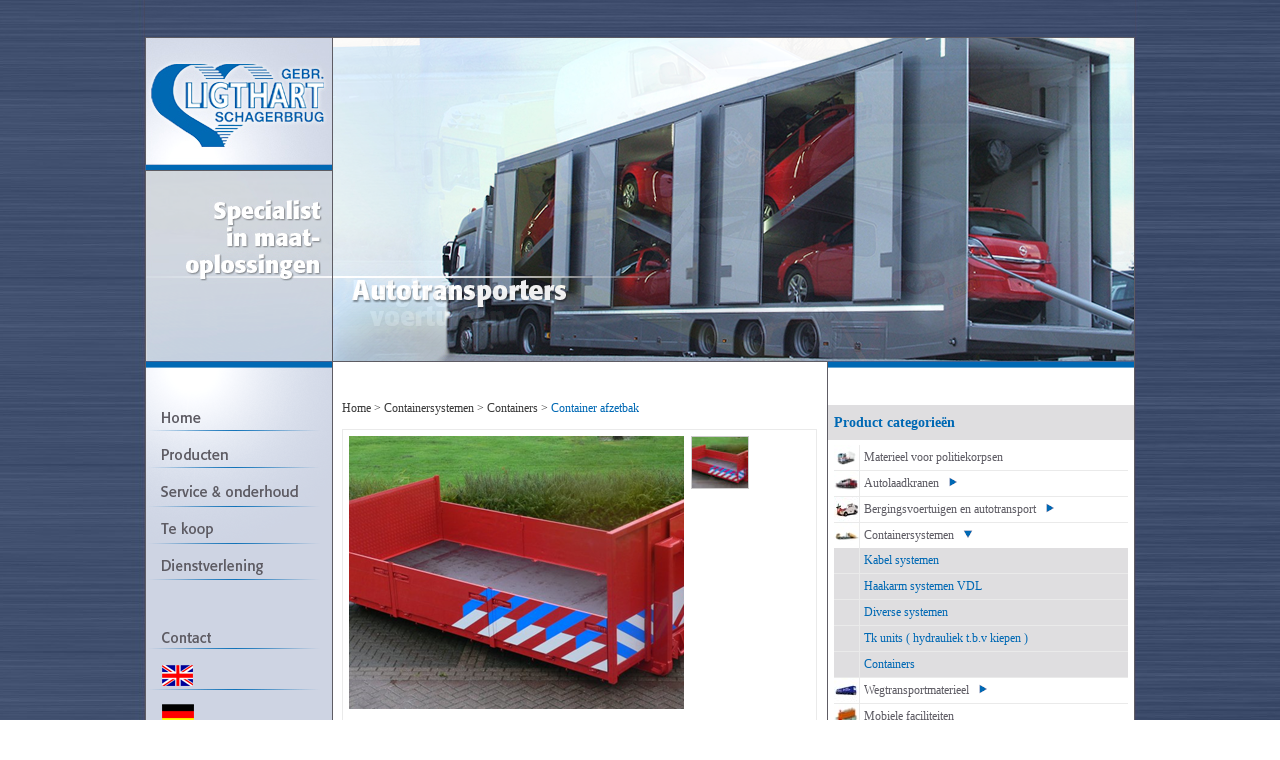

--- FILE ---
content_type: text/html; charset=utf-8
request_url: https://www.gebr-ligthart.nl/pd-859-7-29052/product/container_afzetbak.html
body_size: 14910
content:
<!DOCTYPE html>
<!-- SoftwareCopyright © 2001-2026 by Ziber (www.ziber.nl) -->
<!-- This site courtesy of WEB12 -->



<html xmlns="http://www.w3.org/1999/xhtml" lang="nl-NL" class="no-js">
<head>
    
    <meta name="google-site-verification" content="QTK1tz_B9P5iapglEhQZ2BiYk7GUBWaHYlmvvdzN6FE"/>
<meta http-equiv="content-type" content="text/html; charset=UTF-8"/>
<meta name="keywords" content="mobiel, promotie, Schagerbrug, aanhangwagen, ligthart, oplegger, berging, showtrailer, autolaadkranen, foresteri, omars, houtkranen, tanks, showtrucks, containersysteem, uitschuifoplegger, container, promotietrailer, promotiontrailer, renntransporter"/>
<meta name="generator" content="ZIBER"/>
<meta name="ROBOTS" content="INDEX, FOLLOW, NOODP"/>
<meta name="description" content="Ook leveren wij naast uw haakarm systeem graag de bijbehorende containers en afzetbakken.
 
 En voor de jaarlijkse keuring van uw haakarm systeem kunt u bij ons terecht, indien gewenst halen en brengen met onze eigen chauffeurs."/>
    <meta name="viewport" content="width=1140" />
    <meta name="msapplication-config" content="/browserconfig.xml" />
    <title>Container afzetbak - Gebr. Ligthart</title>
    
    <script src="/bundles/site.js?v=GpVVWLtZUE-8-1nkxQyivi7fOcGCsodFj-HOW6MlKRQ1"></script>
<script src="/bundles/common.js?v=aXb9FDEuOrFVlZ4EpcR02zJkUuIJpJLP5M2kgnyWVtE1"></script>

    <script src="/bundles/validation.js?v=xbqr3YocTRZqxF4psr1-HjlKDU97n8C9YFntuxXW5wo1"></script>

    <style>
    .overlay {
        display: none;
        z-index: 10000;
        border: 10px solid #FFFFFF;
    }
    .overlay .close {
        background-image: url('/Assets/Images/close.png');
        position: absolute;
        right: -30px;
        top: -30px;
        cursor: pointer;
        height: 30px;
        width: 30px;
    }
    .overlay iframe { background-color: transparent; display: block;}
    #fancybox-content {
        border-color: #FFFFFF !important;
    }
</style>
<script>
    var Kzn = Kzn || {};
    
    (function () {
        "use strict";
        
        Kzn.Core = Kzn.Core || {};
        
        Kzn.Core.OwnerId = 859;

        Kzn.Security = Kzn.Security || {};
        Kzn.Security.SecurityString = '';
        
        Kzn.Core.UrlParts = { 
            'News': 'nieuws',
            'Page': 'pagina',
            'Vacancy': 'vacature',
            'Photo': '',
            'Realestate': '',
            'BussinessRealestate': '',
            'Agenda': '',
            'Download': 'download',
            'Car': '',
            'Product': 'product',
            'Faq': '',
            'Menu': '',
            'Mailinglist': '',
            'Form': '',
            'Company': 'bedrijven',
            'Poll': 'poll',
            'CV' : ''
        };
    })();
</script><script type='text/javascript'>$(document).on('change', '.accept_privacy', function(){ var $this = $(this);var isChecked = $this.is(':checked');var privacyNr = $this.data('privacy-nr');if (isChecked) { $('.for_privacy_' + privacyNr).removeAttr('disabled');}else {$('.for_privacy_' + privacyNr).attr('disabled', 'disabled');};});</script>
    <link href="/bundles/common.css?v=juVM281tdFIxPijEOO68bnc4vk6_8ROSx8WI6sgzI-Q1" rel="stylesheet"/>

    <link rel="stylesheet" href="/styles/859/6140/combined.css"/>
    
    

    <style type="text/css">
        body {
            background-image: url('/content/859/sites/dsg/design6140/layer_6213.jpg');background-repeat: repeat-y;z-index: 0;background-position: center top;
            z-index: inherit;
        }
        /* Chrome centered background 1px issue */
        @media screen {
            body{ background-position: 49.99999% top !important; }
        }
        #site-wrapper {
            display: block;
            position: relative;
            min-height: 100%;
            height: 100%;
        }
        #section { 
            min-width:475px;margin-top:0px;padding:0px 10px 20px 10px;
        }

        .section-sidebar-wrapper #section{
            margin-bottom: -10000px;
            padding-bottom: 10020px;
        }

        .section-sidebar-wrapper #sideBar {
            margin-bottom: -10000px;
            padding-bottom: 10000px;
        }

        .sidebar-disableable #section {
            width: 475px;
        }        
        .section-wrapper {
            width: 495px;   
            overflow: hidden;
        }
        .sidebar-wrapper {
            width: 308px;
        }
        .section-sidebar-wrapper {
            width: 803px;
            overflow-y: hidden;
        }
        .section-sidebar-wrapper > div {
            float: left;
        }
        #website.sidebar-left .section-sidebar-wrapper  > div {
             float: right;
        }
        
        
        .sidebar-off #section {
            width: 792px;
            float: none;
            padding-left: 10px;
            padding-right: 1px;
        }
        #website.sidebar-left.sidebar-off #section {
            width: 792px;
            float: none;
            padding-left: 1px;
            padding-right: 10px;
        } 
        .sidebar-off #sideBar {
            display: none;
        }
        
        #website {
            position: relative;
            z-index: 1;
            min-height: 100%;
            height: 100%; /* Needed to stick the footer at the bottom */
        }
        .site-width {
            width: 990px;
        }
        #website, #footer-wrapper, #linkbuilding-wrapper, #disclaimer-wrapper, #copyright {
            margin: 0 auto;
        }
        #website-style {
            position: relative;
            background-image: url('/content/859/sites/dsg/design6140/bgImage.gif');background-repeat: repeat;z-index: 1;background-position: left top;top: 0px;
            
            min-height: 1000px;
            
        }

        
        #website-content {
        
            min-height: 100%;
            height: auto !important;
            height: 100%;
            margin: 0 auto -30px;
        }
        #footer, #footer-push {
            min-height: 30px;
        }
        
        #footer {
            position: relative; /* For sticky footer */
        }
        #footer #footer-wrapper {
            -webkit-box-sizing: border-box;
            -moz-box-sizing: border-box;
            box-sizing: border-box;
        }
        #disclaimer-wrapper, #linkbuilding-wrapper {
            text-align: center
        }
        .design-layer {
            display: block;
            width: 100%;
            top: 0;
            bottom: 0;
            position: absolute;
        }

        .design-layer.fixed {
            position: fixed;
            top: 0;
            bottom: 0;
            left: 0;
            right: 0;
        }
        
        .video-or-color-wrapper {
            left: 50%;
            -ms-transform: translate(-50%);
            -webkit-transform: translate(-50%);
            transform: translate(-50%);
            overflow: hidden;
        }

        .video-or-color-wrapper iframe {
            position: absolute;
            top: 50%;
            left: 50%;
            -ms-transform: translate(-50%, -50%);
            -webkit-transform: translate(-50%, -50%);
            transform: translate(-50%, -50%);
            width: 100%;
            height: 100%;
        }

        .video-or-color-wrapper .video-or-color-overlay {
            position: absolute;
            top: 0;
            left: 0;
            right: 0;
            bottom: 0;
        }

        .segmentrow.lock.top {
            position: fixed;
            z-index: 1000;
            top: 0;
        }
        
        .segmentrow.lockfullwidth {
            background-color: ;
            background-image: Url("");
            background-position: top center;
            background-repeat:no-repeat;
            left: 0;
            margin: 0 auto;
            right: 0;
            width: 100%;
            position: fixed;
            z-index: 1000;
        }
        
        .segmentrow.lock > div, .segmentrow.lockfullwidth > div {
            margin: 0 auto;
        }

        #website-content .headerfullwidth .pos.variablePosition {
            position: fixed;
            left: 0;
            right: 0;
            width: 100%
        }
        #variableHeader .slick-slide, #variableHeader .singleimage {
            background-size: cover;
            background-repeat: no-repeat;
            background-position: center;
            width: 100%;
        }

        #variableHeader .singleimage {
            display: block;
        }

        .headerfullwidth #variableHeader .singleimage {
            min-width: 990px;
        }

		#cookiewall > div {
			width: 990px;
		}
    </style>
    <style>.segmentrow, .segmentcol-wrapper  { vertical-align: top; font-size: 0; }.pos { display: inline-block;  position: relative;}.segmentcol-wrapper  > div {display: inline-block; vertical-align: top;}.segmentcol-wrapper .segmentcol > div {display:block;}.pos > div { position: relative; }.pos .segment { display: block; }.pos0, .pos0 .segment { width: 165px; height: 37px;}.pos0 .segment {background-image: url('/content/859/sites/dsg/design6140/0.gif');background-size: 165px 37px;}
.pos1, .pos1 .segment { width: 165px; height: 37px;}.pos1 .segment {background-image: url('/content/859/sites/dsg/design6140/1.gif');background-size: 165px 37px;}
.pos2, .pos2 .segment { width: 165px; height: 37px;}.pos2 .segment {background-image: url('/content/859/sites/dsg/design6140/2.gif');background-size: 165px 37px;}
.pos3, .pos3 .segment { width: 165px; height: 37px;}.pos3 .segment {background-image: url('/content/859/sites/dsg/design6140/3.gif');background-size: 165px 37px;}
.pos4, .pos4 .segment { width: 165px; height: 37px;}.pos4 .segment {background-image: url('/content/859/sites/dsg/design6140/4.gif');background-size: 165px 37px;}
.pos5, .pos5 .segment { width: 165px; height: 37px;}.pos5 .segment {background-image: url('/content/859/sites/dsg/design6140/5.gif');background-size: 165px 37px;}
.pos6, .pos6 .segment { width: 990px; height: 325px;}
.pos7, .pos7 .segment { width: 165px; height: 37px;}.pos7 .segment {background-image: url('/content/859/sites/dsg/design6140/7.gif');background-size: 165px 37px;}
.pos8, .pos8 .segment { width: 165px; height: 37px;}.pos8 .segment {background-image: url('/content/859/sites/dsg/design6140/8.gif');background-size: 165px 37px;}
.pos9, .pos9 .segment { width: 165px; height: 37px;}.pos9 .segment {background-image: url('/content/859/sites/dsg/design6140/9.gif');background-size: 165px 37px;}
.pos10, .pos10 .segment { width: 165px; height: 37px;}.pos10 .segment {background-image: url('/content/859/sites/dsg/design6140/10.gif');background-size: 165px 37px;}
.pos11, .pos11 .segment { width: 165px; height: 37px;}.pos11 .segment {background-image: url('/content/859/sites/dsg/design6140/11.gif');background-size: 165px 37px;}
.pos12, .pos12 .segment { width: 165px; height: 37px;}.pos12 .segment {background-image: url('/content/859/sites/dsg/design6140/12.gif');background-size: 165px 37px;}
.pos13, .pos13 .segment { width: 187px; height: 37px;}.pos13 .segment {background-image: url('/content/859/sites/dsg/design6140/13.gif');background-size: 187px 37px;}.pos13:hover .segment {background-image: url('/content/859/sites/dsg/design6140/13_0.gif');background-size: 187px 37px;}
.pos14, .pos14 .segment { width: 187px; height: 37px;}.pos14 .segment {background-image: url('/content/859/sites/dsg/design6140/14.gif');background-size: 187px 37px;}.pos14:hover .segment {background-image: url('/content/859/sites/dsg/design6140/14_0.gif');background-size: 187px 37px;}
.pos15, .pos15 .segment { width: 187px; height: 37px;}.pos15 .segment {background-image: url('/content/859/sites/dsg/design6140/15.gif');background-size: 187px 37px;}.pos15:hover .segment {background-image: url('/content/859/sites/dsg/design6140/15_0.gif');background-size: 187px 37px;}
.pos16, .pos16 .segment { width: 187px; height: 37px;}.pos16 .segment {background-image: url('/content/859/sites/dsg/design6140/16.gif');background-size: 187px 37px;}.pos16:hover .segment {background-image: url('/content/859/sites/dsg/design6140/16_0.gif');background-size: 187px 37px;}
.pos17, .pos17 .segment { width: 187px; height: 37px;}.pos17 .segment {background-image: url('/content/859/sites/dsg/design6140/17.gif');background-size: 187px 37px;}.pos17:hover .segment {background-image: url('/content/859/sites/dsg/design6140/17_0.gif');background-size: 187px 37px;}
.pos18, .pos18 .segment { width: 187px; height: 37px;}.pos18 .segment {background-image: url('/content/859/sites/dsg/design6140/18.gif');background-size: 187px 37px;}
.pos19, .pos19 .segment { width: 187px; height: 37px;}.pos19 .segment {background-image: url('/content/859/sites/dsg/design6140/19.gif');background-size: 187px 37px;}.pos19:hover .segment {background-image: url('/content/859/sites/dsg/design6140/19_0.gif');background-size: 187px 37px;}
.pos20, .pos20 .segment { width: 187px; height: 37px;}.pos20 .segment {background-image: url('/content/859/sites/dsg/design6140/20.gif');background-size: 187px 37px;}.pos20:hover .segment {background-image: url('/content/859/sites/dsg/design6140/20_0.gif');background-size: 187px 37px;}
.pos21, .pos21 .segment { width: 187px; height: 37px;}.pos21 .segment {background-image: url('/content/859/sites/dsg/design6140/21.gif');background-size: 187px 37px;}.pos21:hover .segment {background-image: url('/content/859/sites/dsg/design6140/21_0.gif');background-size: 187px 37px;}
.pos22, .pos22 .segment { width: 187px; height: 37px;}
.pos23, .pos23 .segment { width: 187px; height: 37px;}
.pos24, .pos24 .segment { width: 187px; height: 37px;}
.pos25, .pos25 .segment { width: 187px; height: 37px;}
.pos26, .pos26 .segment { width: 187px; height: 37px;}
.pos27, .pos27 .segment { width: 187px; height: 37px;}
.pos28, .pos28 .segment { width: 187px; height: 37px;}
.pos29, .pos29 .segment { width: 187px; height: 37px;}
.pos30, .pos30 .segment { width: 187px; height: 37px;}
.pos31, .pos31 .segment { width: 187px; height: 37px;}
.pos32, .pos32 .segment { width: 187px; height: 37px;}
.pos33, .pos33 .segment { width: 187px; height: 187px;}
</style>
    
    
    <link rel="Stylesheet" href="/styles/859/6140/product.css" />    
    <script src="/bundles/products.js?v=u0WGpPh6iBLcbqL_GeOiLln0j5_SnXYxCgmgf_ynlBY1"></script>

    <meta property="og:description" content="Ook leveren wij naast uw haakarm systeem graag de bijbehorende containers en afzetbakken.
 
 En voor de jaarlijkse keuring van uw haakarm systeem kunt u bij ons terecht, indien gewenst halen en brengen met onze eigen chauffeurs." />
    <meta property="og:title" content="Container afzetbak" />
    <meta property="og:url" content="https://www.gebr-ligthart.nl/pd-859-7-29052/product/container_afzetbak.html" />
    <meta property="og:type" content="product" />
    
    
    <meta property="og:image" content="https://www.gebr-ligthart.nl/content/pd-859-1-48847/Container_afzetbak_1.jpg" />
    


    <link href="/Scripts/Plugins/fancybox/jquery.fancybox-1.3.4.css" rel="Stylesheet" type="text/css"/>
    
    
</head>
<body>
    
    

    <div id="site-wrapper" data-template-id="3">
        

        <div id="website" class="site-width   sidebar-disableable">
            <div id="website-content">
                <div id="website-style">
                    
    <div class="segmentrow"><div data-alt-file="" class="pos pos0"><span class="segment"></span></div><div data-alt-file="" class="pos pos1"><span class="segment"></span></div><div data-alt-file="" class="pos pos2"><span class="segment"></span></div><div data-alt-file="" class="pos pos3"><span class="segment"></span></div><div data-alt-file="" class="pos pos4"><span class="segment"></span></div><div data-alt-file="" class="pos pos5"><span class="segment"></span></div></div>
    <div class="segmentrow"><div data-alt-file="" class="pos pos6 variablePosition"><div id="variableHeader" style="overflow:hidden;width:990px;height:325px"></div></div></div>
    <div class="segmentrow"><div data-alt-file="" class="pos pos7"><span class="segment"></span></div><div data-alt-file="" class="pos pos8"><span class="segment"></span></div><div data-alt-file="" class="pos pos9"><span class="segment"></span></div><div data-alt-file="" class="pos pos10"><span class="segment"></span></div><div data-alt-file="" class="pos pos11"><span class="segment"></span></div><div data-alt-file="" class="pos pos12"><span class="segment"></span></div></div>

    <div class="segmentcol-wrapper">
        <div class="segmentcol">
            <div data-alt-file="/content/859/sites/dsg/design6140/13_0.gif" class="pos pos13"><a href="/pg-859-7-37438/pagina/welkom.html"><span class="segment"></span></a></div>
            <div data-alt-file="/content/859/sites/dsg/design6140/14_0.gif" class="pos pos14"><a href="/pg-859-7-6936/pagina/producten.html"><span class="segment"></span></a></div>
            <div data-alt-file="/content/859/sites/dsg/design6140/15_0.gif" class="pos pos15"><a href="/pg-859-7-5642/pagina/service_en_onderhoud.html"><span class="segment"></span></a></div>
            <div data-alt-file="/content/859/sites/dsg/design6140/16_0.gif" class="pos pos16"><a href="/pd-859-1-155/product/aangeboden"><span class="segment"></span></a></div>
            <div data-alt-file="/content/859/sites/dsg/design6140/17_0.gif" class="pos pos17"><a href="/pg-859-7-5643/pagina/dienstverlening.html"><span class="segment"></span></a></div>
            <div data-alt-file="" class="pos pos18"><span class="segment"></span></div>
            <div data-alt-file="/content/859/sites/dsg/design6140/19_0.gif" class="pos pos19"><a href="/pg-859-7-6828/pagina/contact.html"><span class="segment"></span></a></div>
            <div data-alt-file="/content/859/sites/dsg/design6140/20_0.gif" class="pos pos20"><a href="/pg-859-7-6855/pagina/english_-_welcome.html"><span class="segment"></span></a></div>
            <div data-alt-file="/content/859/sites/dsg/design6140/21_0.gif" class="pos pos21"><a href="/pg-859-7-6831/pagina/deutsch_-_willkommen.html"><span class="segment"></span></a></div>
            <div data-alt-file="" class="pos pos22"><span class="segment"></span></div>
            <div data-alt-file="" class="pos pos23"><span class="segment"></span></div>
            <div data-alt-file="" class="pos pos24"><span class="segment"></span></div>
            <div data-alt-file="" class="pos pos25"><span class="segment"></span></div>
            <div data-alt-file="" class="pos pos26"><span class="segment"></span></div>
            <div data-alt-file="" class="pos pos27"><span class="segment"></span></div>
            <div data-alt-file="" class="pos pos28"><span class="segment"></span></div>
            <div data-alt-file="" class="pos pos29"><span class="segment"></span></div>
            <div data-alt-file="" class="pos pos30"><span class="segment"></span></div>
            <div data-alt-file="" class="pos pos31"><span class="segment"></span></div>
            <div data-alt-file="" class="pos pos32"><span class="segment"></span></div>
            <div data-alt-file="" class="pos pos33"><span class="segment"></span></div>
            
        </div>
        <div class="section-sidebar-wrapper">
            <div id="section" class="section">
                
    <div id="product-content" class="product-details">
        
        <div class="bread-crumb section-style">
            
            <a href="/pg-859-7-6936/pagina/producten.html">Home</a>
            &gt;
            
            <a href="/pd-859-1-149/product/containersystemen">Containersystemen</a>
            
            &gt;
            <a href="/pd-859-1-172/product/containers">Containers</a>    
            
            &gt;            
            <span class="active">Container afzetbak</span>
        </div>
        
        <div id="canvas">
            <div class="parts-wrapper">             
                
                <div class="part part-photo">
        <div class="photo_slider_container bs-5-border pd-detail-canvas-photo-border bs-7-bg pd-detail-canvas-photo-bg " style="width: 335px; height:273px; border-width:1px;border-style:solid;;">
        <span id="photo_slide_left" style='background-image:url("/content/859/product/dsg/design6140/details/Photo.png");top:124px;'></span>
        <div id="photo_slider" >
        <ul>
    <li data-index="0" style='display:none;'>
        <a href="/content/pd-859-1-48847/Container_afzetbak_1.jpg" title="Container afzetbak" class="enlargement-overlay" rel="fancybox">
            <img src="/content/pd-859-1-48847/Container_afzetbak_1.jpg?scale=upscalecanvas&amp;width=335&amp;height=273&amp;crop=auto&amp;format=png" alt="Container afzetbak"/>
        </a>
    </li>
    </ul>
</div>
<span id="photo_slide_right" style='background-image:url("/content/859/product/dsg/design6140/details/Photo.png");top:124px;left:311px;'></span>
</div>
<script type="text/javascript">
    var img = $("#photo_slider img:first");
    var init = function() {
        if ($(".photo_slider_container").length > 0) {
            $("#photo_slider").photoSlider({
                auto: false,
                continuous: true,
                continuousMode: 'fromFirst',
                nextId: "photo_slide_right",
                prevId: "photo_slide_left",
                controlsShow: false
            });
        }
    };

    $(img[0]).one("load", function() {
        init();
    }).each(function() {
        if(this.complete) $(this).load();
    });
</script>
</div>
                
                <div class="part part-name"><h1 class="alignLeft h2-style">Container afzetbak</h1></div>
                
                <div class="part part-photothumbnails">

<div id="product-images" class="images">
    <ul>

        <li style="width: 58px; height: 53px; margin:1px;">
            <a title="Container afzetbak" data-index="0" data-small="/content/pd-859-1-48847/Container_afzetbak_1.jpg?width=335&amp;height=273&amp;crop=auto&amp;format=png" data-large="/content/pd-859-1-48847/Container_afzetbak_1.jpg?width=1600&amp;height=1200" href="javascript:void(0);">
                <img alt="Container afzetbak" data-id="48847" src="/content/pd-859-1-48847/Container_afzetbak_1.jpg?width=56&amp;height=51&amp;crop=auto" class="bs-5-border pd-detail-canvas-photothumbnail-border "  style="border-width:1px;border-style:solid;" />
            </a>
        </li>
    </ul>
</div>
</div>
                
                <div class="part part-price">

</div>
                
                <div class="part part-priceremark">

</div>
                
                <div class="part part-overlaytop">    


</div>
                
                <div class="part part-overlaymodified">    


</div>
                
                <div class="part part-overlaynew">    


</div>
                
                <div class="part part-buttonorderdirect">
</div>
                
                <div class="part part-buttonshoppingcart">

</div>
                
                <div class="part part-buttonlinkedin">

<a data-url="" href="javascript:SocialMedia.LinkedIn(&#39;Container afzetbak&#39;, &#39;https://www.gebr-ligthart.nl/pd-859-7-29052/product/container_afzetbak.html&#39;, &#39;Gebr. Ligthart&#39;, &#39;Ook leveren wij naast uw haakarm systeem graag de bijbehorende containers en afzetbakken.&lt;br />
&lt;br />
En voor de jaarlijkse keuring van uw haakarm systeem kunt u bij ons terecht, indien gewenst halen en brengen met onze eigen chauffeurs.&#39;, false)"><div class="share LinkedIn" title="Deel op LinkedIn"><img alt="Deel op LinkedIn" border="0" src="/content/859/product/dsg/design6140/details/ButtonLinkedIn.png" /></div></a></div>
                
                <div class="part part-buttonfacebook">

<a data-url="" href="javascript:SocialMedia.Facebook(&#39;Container afzetbak&#39;, &#39;https://www.gebr-ligthart.nl/pd-859-7-29052/product/container_afzetbak.html&#39;, false)"><div class="share Facebook" title="Deel op Facebook"><img alt="Deel op Facebook" border="0" src="/content/859/product/dsg/design6140/details/ButtonFacebook.png" /></div></a>
</div>
                
                <div class="part part-buttontwitter">

<a data-url="" href="javascript:SocialMedia.Twitter(&#39;Container afzetbak&#39;, &#39;https://www.gebr-ligthart.nl/pd-859-7-29052/product/container_afzetbak.html&#39;, false)"><div class="share Twitter" title="Tweet"><img alt="Tweet" border="0" src="/content/859/product/dsg/design6140/details/ButtonTwitter.png" /></div></a></div>
                
                <div class="part part-googleplusone">

<g:plusone count="false" href="https://www.gebr-ligthart.nl/pd-859-7-29052/product/container_afzetbak.html" size="medium"></g:plusone></div>
                
                <div class="part part-buttonreaction">

<a class="button react" rel="nofollow" href="/Products/ProductDetails/Reaction/859/29052" style="width: 110px; height: 20px; background-image: url('/content/859/product/dsg/design6140/details/ButtonReaction.png');">
    <span></span>
</a>
</div>
                
            </div>
        </div>

        <div class="elements ">
            
                <div id="element_1777" data-elementid="1777">
                    <div id="product-description" class="element">
    <h4 class="h2-style">Omschrijving</h4>
        <div>Ook leveren wij naast uw haakarm systeem graag de bijbehorende containers en afzetbakken.<br/>
<br/>
En voor de jaarlijkse keuring van uw haakarm systeem kunt u bij ons terecht, indien gewenst halen en brengen met onze eigen chauffeurs.</div>
</div>
                </div>
            
                <div id="element_1778" data-elementid="1778">
                        
    
<div id="product-specifications" class="element">
    <h4 class="h2-style">Specificaties</h4>
    <p data-display="false">Er zijn geen specificaties bekend van dit product.</p>
</div>
                </div>
            
                <div id="element_1779" data-elementid="1779">
                    
<div id="product-variants" class="element">
    <h4 class="h2-style">Varianten</h4>
            <p data-display="false">Er zijn geen varianten van dit product.</p>
</div>
                </div>
            
                <div id="element_1780" data-elementid="1780">
                    
<div class="element" id="related-products">
    <h4 class="h2-style">Accessoires</h4>
        <p data-display="false">Dit product heeft geen gerelateerde producten.</p>
</div>
                </div>
            
                <div id="element_1781" data-elementid="1781">
                        
<div id="product-downloads" class="element">
    <h4 class="h2-style">Downloads</h4>
        <p data-display="false">Er zijn geen downloads van dit product.</p>
</div>

                </div>
            
        </div>

        <style type="text/css">
            
            #canvas 
            {
                position: relative;
                height: 396px;
                background-color: rgba(255,255,255,0);
                border:solid 1px #EAEAEA;
            }
            #canvas .part 
            {
                position: absolute;
                overflow: hidden;
            }
            
            #canvas .part-photo 
            {
                left: 5px;
                top: 5px;
                width: 337px;
                height: 275px;
            }
            
            #canvas .part-name 
            {
                left: 5px;
                top: 285px;
                width: 463px;
                height: 30px;
            }
            
            #canvas .part-photothumbnails 
            {
                left: 347px;
                top: 5px;
                width: 121px;
                height: 275px;
            }
            
            #canvas .part-price 
            {
                left: 5px;
                top: 317px;
                width: 463px;
                height: 30px;
            }
            
            #canvas .part-priceremark 
            {
                left: 5px;
                top: 349px;
                width: 463px;
                height: 18px;
            }
            
            #canvas .part-overlaytop 
            {
                left: 6px;
                top: 6px;
                width: 50px;
                height: 50px;
            }
            
            #canvas .part-overlaymodified 
            {
                left: 6px;
                top: 6px;
                width: 60px;
                height: 60px;
            }
            
            #canvas .part-overlaynew 
            {
                left: 6px;
                top: 6px;
                width: 60px;
                height: 60px;
            }
            
            #canvas .part-buttonorderdirect 
            {
                left: 253px;
                top: 371px;
                width: 105px;
                height: 20px;
            }
            
            #canvas .part-buttonshoppingcart 
            {
                left: 363px;
                top: 371px;
                width: 105px;
                height: 20px;
            }
            
            #canvas .part-buttonlinkedin 
            {
                left: 29px;
                top: 371px;
                width: 20px;
                height: 20px;
            }
            
            #canvas .part-buttonfacebook 
            {
                left: 53px;
                top: 371px;
                width: 20px;
                height: 20px;
            }
            
            #canvas .part-buttontwitter 
            {
                left: 5px;
                top: 371px;
                width: 20px;
                height: 20px;
            }
            
            #canvas .part-googleplusone 
            {
                left: 77px;
                top: 371px;
                width: 32px;
                height: 20px;
            }
            
            #canvas .part-buttonreaction 
            {
                left: 358px;
                top: 371px;
                width: 110px;
                height: 20px;
            }
            
            #canvas .part-photo  
            {
                overflow: visible;
            }
            #product-content .ui-tabs-panel .element
            {
                padding: 10px;
            }
            
            #product-content .elements h4
            {
                margin: 10px 0px 0.5em;
            }
            #overlay .close {
	            background-image:url(/Assets/images/close.png) !important;
            }
        </style>
        
        <script type="text/javascript">try { Stats.track(859,{"ids" : [29052],"displayed" : "true","printed" : "false","clicked" : "true","emailed" : "false","reacted" : "false","type" : "product"}); } catch(e) { }</script>
        <script type="text/javascript">
            ProductModule.setUrls({
'filters': '/pd-859-1-29052/product/container_afzetbak','addProduct': '/Shop/ShoppingCart/AddProduct/859','addProductSku': '/Shop/ShoppingCart/AddProductSku/859?sidebarType=Details','shoppingCartOverview': '/shop-859/order/checkout','removeShoppingCartItem': '/Shop/ShoppingCart/RemoveItem/859?sidebarType=Details','variantsSelection': '/Products/ProductDetails/VariantsSelection/859','variantsSelectionOverlay': '/Products/ProductDetails/VariantsSelectionOverlay/859','shoppingCart': '/Shop/ShoppingCart/Index/859?sidebarType=Details'});

            SocialMedia.init();
            $(document).ready(function() {
                
                ProductModule.Details.init();

                var reinit=false;
                var elem = $("div", "#product-content .elements");
                $(elem).each(function(){
                    if ($(this).children("p:first").data("display")==false){
                
                        $(this).parent().hide();
                
                        }
                    });
                


                Sidebar.loadElement('/Products/ProductSidebar/Details/859/29052', '#product-placeholder', function() {
                    var $toExpand = $('.product-categories .category[data-category-id=172]');
            
                    if($toExpand.parent().is('.sub-category')) {
                        $toExpand = $toExpand.parents('.category');
                    }

                    $toExpand.find('.expand').click(); 
                });                     
            });
        </script>
        
    </div>
    

            </div>
            
            <div id="sideBar">
                
                <div id="sideBarContent">
                    
    <div id="product-placeholder"></div>

                </div>
                
<div class="sbElementWrapper"><div class="sbHeader sbHeaderNoImg"><table><tr><td  class='title'><h2>Contactgegevens</h2></td></tr></table></div><div class="sbElement"><div class="sbBody paddingleftright"> 
    <div>Gebr. Ligthart</div>
    <div>Nijverheidsweg 3</div>

    <div>1751 HG Schagerbrug</div>




    <div>Tel. +31(0) 224 571201</div>
    <div>Fax. </div>
    <div><a href="mailto:info@gebr-ligthart.nl">info@gebr-ligthart.nl</a></div>

<div class='hrSolid '><hr /></div>
    <div>
        <a href="http://maps.google.nl/maps?q=52.802495%2c4.753596(Nijverheidsweg+3%2c1751+HG%2cSchagerbrug%2cNL)" target="_blank">Routeplanner</a>
    </div>
</div></div><div class="sbFooter sbFooterNoImg"></div></div>
            </div>
            
        </div>
    </div>

                </div>
                <div id="footer-push"></div>
            </div>
            

<div id="footer" class="section  " style="background-repeat: no-repeat;z-index: 2;background-position: center top;margin-top: 0px;">
<div id="footer-wrapper"><div id="footer-content" class="section site-width" style="margin:0pt auto;padding:20px 20px 20px 20px"><table class="section page-layout "><tr><td width='50%' style='padding-right:10px;'><h3>Contact</h3><hr><p><ul class='company_info'><li>Gebr. Ligthart</li><li>Nijverheidsweg 3</li><li>1751 HG Schagerbrug</li><li style='overflow:hidden; vertical-align:top; text-overflow:ellipsis;'><a href='mailto:info@gebr-ligthart.nl'>info@gebr-ligthart.nl</a></li></ul></p><p><span class="social_media_h"><a onclick="Kzn.Analytics.pushOp(['social', 'Facebook', 'page','https://www.facebook.com/GebrLigthart/'])"  href='https://www.facebook.com/GebrLigthart/' target='_blank'><img src='/content/859/kzn/dsg/design6140/facebookLinkImage.png' alt='Facebook' title='Facebook'></a><a onclick="Kzn.Analytics.pushOp(['social', 'Instagram', 'page','https://www.instagram.com/gebr.ligthart/'])"  href='https://www.instagram.com/gebr.ligthart/' target='_blank'><img src='/content/system/instagram.png' alt='Instagram' title='Instagram'></a></span></p></td><td width='50%' style='padding-left:10px;'><h3>Laat een bericht achter</h3><hr><p><div class="cw_reaction" id="reaction_1" data-posturl='/createsite/basis/reactiepop.asp?b_id=859&sourceB_id=859&type=small&ajaxrequest=true'  ><form name="rfForm_1" id="rfForm_1" method="post"><input type="text" name="name1" class="required section-s rffield input" value="" placeholder="Naam" /><input type='text' name="name2" size='50' value=''/><input type="email" name="email1" class="required section-s rffield input email" value="" placeholder="E-mail"/><textarea name="react" class="required section-s rffield input" placeholder="Reactie"></textarea><div class='privacy-wrapper input-like' ><input type='checkbox' value='1' class='accept_privacy' autocomplete='off' data-privacy-nr='0' id='accept_privacy_0' name='accept_privacy_0' ><label for='accept_privacy_0' class='checkbox-label'>Ik geef toestemming dat <b>Gebr. Ligthart</b> mijn gegevens verwerkt.</label><input type='hidden' name='privacynr' value='0'></div><input type='submit' class='sendform section-s button-component for_privacy_0' disabled='disabled' value='verstuur'></form></div></p></td></tr></table></div></div>
    <!--Donut#[base64]#-->
<div id="disclaimer-wrapper">
    <div id="disclaimer-content" class="site-width" style="padding-left: 20px;  padding-right: 20px;">Copyright 2026 - Gebr. Ligthart</div>
</div>
<div id="linkbuilding-wrapper">
    <div id="linkbuilding-content" class="site-width" style="padding-left: 20px; padding-right: 20px;">
        <a href="https://gnap.ziber.eu" target="_blank" rel="nofollow">Inloggen</a>
        
        
            | <a target="_blank" href="https://www.zibersites.nl/sitehand">Ziber Website</a>
        
                | Dien grafisch ontwerp - <a target="_blank" href="http://www.dienontwerp.nl/pg-9086-7-94804/pagina/website_laten_maken_alkmaar.html">Website laten maken Alkmaar</a>    
            
    </div>
</div><!--EndDonut-->
</div>
        </div>

        
    </div>
	
    
    <div class="overlay" id="overlay">
        <div id="overlayWrapper" class="overlayWrapper section"></div>
    </div>
    
    
    


    <script>
Kzn.FlashHeader.init('/FlashHeader/Images/859/316?width=990&height=325', 'fade', 1, false);</script>

    <script type="text/javascript">
        (function () {
            var startTop = $(window).scrollTop();
            window.scrollTo(0, 0);
            
            Kzn.Core.addFonts(['Verdana']);

            function resizeLayers() {
                setTimeout(function () {
                    var $layers = $('.design-layer'),
                        $website = $('#website-content'),
                    siteHeight = $website.outerHeight();

                    $layers.css('height', siteHeight);
                }, 0);
            }
            //we could resize all the layers every x milliseconds, but that puts a lot of strain on the browser.
            $(window).load(function() {
                resizeLayers();
                fixFooterPush();
            });
            
            $(window).resize(resizeLayers);

            function fixFooterPush() {
                var footerHeight = $('#footer').outerHeight();
                var offset = $('#website-style').offset().top; //include the top margin if given

                $('#footer-push').css('height', footerHeight + offset);
                $('#website-content').css('margin-bottom', footerHeight * -1);
			}

            //sticky footer fix
            //we don't know the footer height up front, so fix it if it is loaded
            $(document).ready(function () {
                resizeLayers();
				fixFooterPush();

	            setPaddingForCookieWall();

                if (window.location.hash.length > 0) {
                    scrollTo(window.location.hash.replace('!', ''));
                } else {
                    window.scrollTo(0, startTop);
                };
                $('a[href^="#"]').on('click', function (e) {
                    if (!$(this).hasClass('noscroll')) {
                        e.preventDefault();
                        scrollTo(this.hash.replace('!', ''));
                    }
                });
			});

			function setPaddingForCookieWall() {
				var hasSideBar = true;

				if (hasSideBar) {
					if ($(".sidebar-left").length > 0) {
						$("#cookiewall .cookiewall-wrapper").css("padding-left", 1 + "px");
						$("#cookiewall .cookiewall-wrapper").css("padding-right", 1 + "px");
					} else {
						$("#cookiewall .cookiewall-wrapper").css("padding-left", 10 + "px");
						$("#cookiewall .cookiewall-wrapper").css("padding-right", 10 + "px");
					}

				}
			}

            var scrollTo = function (hash) {
                if (/^#[^&\?=]+$/.exec(hash)) {
                    var $target = $(hash);
                    if (!$target[0]) {
                        $target = $('a[name=' + hash.replace('#', '') + ']');
                    }
                    if ($target[0]) {
                        var lockedButtonRow = $(".segmentrow.lockfullwidth, .segmentrow.lock");
                        var topOffset = $target.offset().top;

                        if (lockedButtonRow.length) {
                            topOffset -= lockedButtonRow.outerHeight();
                        }
                        
                        $('html, body').stop().animate({
                            'scrollTop': topOffset
                        }, 1200, 'easeOutCubic', function () {
                            window.location.hash = hash.replace('#', '#!');
                        });
                    }
                }
            };

            $(window).on('hashchange', function () {
                scrollTo(window.location.hash.replace('!', ''));
			});

            var $fixedfw = [];
            var $fixed = [];
            if ($(".segmentrow.top").length==0) {
                $fixedfw = $(".segmentrow.lockfullwidth");
                $fixed = $(".segmentrow.lock");
            }

            var $header = $(".headerfullwidth .variablePosition");
            var $layers = $('.design-layer[data-parallax=True]');
            var isMob = isMobile();
            if (($layers.length && !isMob) || $fixedfw.length || $fixed.length || $header.length) {
                var htop = $header.length ? $header.offset().top : 0;
                var fwtop = $fixedfw.length ? $fixedfw.offset().top : 0;
                var top = $fixed.length ? $fixed.offset().top : 0;
                var $window = $(window);
                $window.scroll(function (e) {
                    var scrollTop = $window.scrollTop();
                    if ($fixedfw.length) {
                        var newTop = fwtop - scrollTop;
                        
                        if (newTop < 0) {
                            newTop = 0;
                        };
                        $fixedfw.css('top', newTop);
                    }
                    if ($fixed.length) {
                        var pos = top - scrollTop;
                        if (pos <= 0) {
                            if (!$fixed.hasClass("top")) {
                                $fixed.addClass("top");
                                $('.lockpseudo').show();
                            }
                        } else {
                            if ($fixed.hasClass("top")) {
                                $fixed.removeClass("top");
                                $('.lockpseudo').hide();
                            }
                        }
                    }
                    if ($header.length) {
                        var newhTop = htop - scrollTop;
                        $header.css('top', newhTop);
                    };
                    // Do not recalculate parallax elements if the client is mobile
                    if ($layers.length && !isMob) {
                        var j = $layers.length;

                        $layers.each(function(i, item) {
                            var $bgobj = $(item),
                                speed = j--,
                                yPos = -(scrollTop / speed);

                            $bgobj.css({
                                '-webkit-transform': 'translateY( ' + yPos + 'px)',
                                '-moz-transform': 'translateY( ' + yPos + 'px)',
                                'transform': 'translateY( ' + yPos + 'px)'
                            });
                        });
                    };
                });
            }
        })();
    </script>

    <script src='https://www.google.com/recaptcha/api.js?render=6LdwGYAUAAAAAG-lk_Hz0Q2Q89eideWzhvcO7BVd'></script><script type='text/javascript'>$(document).ready(function(){$('.cw_reaction form').each(function() { var $form = $(this);Kzn.Core.addRecaptcha($form.attr('id'), 'reaction_frm');$form.validate({rules : {'react' : {required: true},'name1' : {required : true, maxlength: '50'},'email1' : {required: true, email: true}},errorPlacement: $.noop});var $reaction = $form.parents('.cw_reaction');$reaction.css('overflow', 'hidden');$reaction.css('min-height', $reaction.outerHeight());$form.submit(function(e){e.preventDefault();if ($form.valid() && !$form.hasClass('lock')){$form.addClass('lock');/* track the event to GA */Kzn.Analytics.pushOp(['event', 'Formulier', 'Ingevuld', 'Basis reactie', 0]);$.post($reaction.data('posturl'),$form.serialize()).success(function(result){$reaction.html(result);}).error(function(){$('.rffield', $reaction).addClass('error');$form.removeClass('lock');})}});});});</script>
    
<script type="text/javascript">
            
            (function (i, s, o, g, r, a, m) {
                i['GoogleAnalyticsObject'] = r; i[r] = i[r] || function () {
                    (i[r].q = i[r].q || []).push(arguments);
                }, i[r].l = 1 * new Date(); a = s.createElement(o),
                    m = s.getElementsByTagName(o)[0]; a.async = 1; a.src = g;
                m.parentNode.insertBefore(a, m);
            })(window, document, 'script', 'https://www.google-analytics.com/analytics.js', 'ga');

        ga('create', 'UA-61669422-2', 'auto', {'siteSpeedSampleRate':100});
        ga('set', 'anonymizeIp', true);
        ga('send', 'pageview');
        Kzn.Analytics.addAllOps();
                

                
        (function () {
            $.getScript(document.location.protocol + '//' + document.location.host + '/zaTracker/za.js', function (script) {
                try {
                    ZiberTracker.getTracker(document.location.protocol + '//' + document.location.host + '/zaTracker/track').trackPageView();
                } catch (e) {
                    if (typeof (console) !== 'undefined') {
                        console.error(e);
                    }
                }
            });
        })();
                
</script>




    
    <script src="/Scripts/Plugins/fancybox/jquery.fancybox-1.3.4.js" type="text/javascript"></script>
    <script>
    (function() {
        $.fn.photoStyle.defaults.type = 'fancybox';
        $.fn.photoStyle.defaults.useAnimation = true;
        $.fn.photoStyle.defaults.showOverlay = true;
        $.fn.photoStyle.defaults.overlayColor = '#3B3B3B';
        $.fn.photoStyle.defaults.overlayOpacity= '0.5';
        $.fn.photoStyle.defaults.padding= '10';
        $.fn.photoStyle.defaults.paddingColor= '#FFFFFF';
        $.fn.photoStyle.defaults.useGalleryIfAvailable = true;
        
        //setup jquery tools overlay
        if ($.tools.overlay) {
            $.tools.overlay.conf.mask = {
                color: $.fn.photoStyle.defaults.overlayColor,
                loadSpeed: 200,
                opacity: $.fn.photoStyle.defaults.overlayOpacity
            };
        }
    })();

    $(document).ready(function() {
        Kzn.Core.initializeOverlays('body');
    });
</script>

</body>
</html>


--- FILE ---
content_type: text/html; charset=utf-8
request_url: https://www.gebr-ligthart.nl/FlashHeader/Images/859/316?width=990&height=325
body_size: 588
content:
<div style="position:relative;width:100%;height:325px"><div style="background-image:url('/content/859/sites/dsg/design6140/flashheaders/316_723c96496283479fad335b7e98c37845.jpg');height:325px"></div><div style="background-image:url('/content/859/sites/dsg/design6140/flashheaders/316_7d1593a6cb8a4a47ae775ef7d5851a77.jpg');height:325px"></div><div style="background-image:url('/content/859/sites/dsg/design6140/flashheaders/316_99919f6c3b5c462f8dfe5df4f1b74395.jpg');height:325px"></div><div style="background-image:url('/content/859/sites/dsg/design6140/flashheaders/316_2dbdcd78be4842e49c999ffe3b060e49.jpg');height:325px"></div><div style="background-image:url('/content/859/sites/dsg/design6140/flashheaders/316_fac01a544d8944439eeb09ac75558fd2.jpg');height:325px"></div><div style="background-image:url('/content/859/sites/dsg/design6140/flashheaders/316_5157c647f7884e7d860f936da7a2bb5a.jpg');height:325px"></div><div style="background-image:url('/content/859/sites/dsg/design6140/flashheaders/316_2ffbf186ad3143468010b7b667eec7c1.jpg');height:325px"></div><div style="background-image:url('/content/859/sites/dsg/design6140/flashheaders/316_526e8481a3e449ba90449300178663e6.jpg');height:325px"></div><div style="background-image:url('/content/859/sites/dsg/design6140/flashheaders/316_193e87bc9beb4bae9475eeae672ed96c.jpg');height:325px"></div><div style="background-image:url('/content/859/sites/dsg/design6140/flashheaders/316_a622f3340cae408fb07b8b728319082c.jpg');height:325px"></div><div style="background-image:url('/content/859/sites/dsg/design6140/flashheaders/316_c1652a54a37743b0a65dc3b7bb617650.jpg');height:325px"></div><div style="background-image:url('/content/859/sites/dsg/design6140/flashheaders/316_e3c1f5a989824627883ae24297af3b76.jpg');height:325px"></div><div style="background-image:url('/content/859/sites/dsg/design6140/flashheaders/316_ab9088df19654864b89a1f2d9a474a91.jpg');height:325px"></div></div>

--- FILE ---
content_type: text/html; charset=utf-8
request_url: https://www.gebr-ligthart.nl/Products/ProductSidebar/Details/859/29052?_=1768748665114
body_size: 2963
content:


<!-- Begin CategoriesElement -->
<div class="sbElementWrapper"><div class="sbHeader sbHeaderNoImg"><table><tr><td  class='title'><h2>Product categorieën</h2></td></tr></table></div><div class="sbElement"><div class="sbBody paddingleftright">
<div class="product-categories ">

    <div class="category" data-category-id="146">
        <div>
            
            <div class="image-wrapper photoborder">            
                
                <img src="/content/pd-859-5-146/Materieel voor politiekorpsen.jpg?width=25&height=25&crop=auto" />
                
            </div>
            
            <a href="/pd-859-1-146/product/materieel_voor_politiekorpsen" class="h3">Materieel voor politiekorpsen</a>
            
        </div>
        
    </div>

    <div class="category" data-category-id="147">
        <div>
            
            <div class="image-wrapper photoborder">            
                
                <img src="/content/pd-859-5-147/Autolaadkranen.jpg?width=25&height=25&crop=auto" />
                
            </div>
            
            <a href="/pd-859-1-147/product/autolaadkranen" class="h3">Autolaadkranen</a>
                        
            <a class="expand" href="#" style="background-image:url('/content/859/product/dsg/design6140/sidebar/171ExpandImage.png');"><span></span></a>
            
        </div>
        
        <div class="sub-category">
            
            <div class="category" data-category-id="156">
                
                <div class="image-wrapper photoborder">
                    
                </div>
                
                <a href="/pd-859-1-156/product/kranen" class="h3link">Kranen</a>
            </div>
            
            <div class="category" data-category-id="157">
                
                <div class="image-wrapper photoborder">
                    
                </div>
                
                <a href="/pd-859-1-157/product/foresteri" class="h3link">Foresteri</a>
            </div>
            
            <div class="category" data-category-id="158">
                
                <div class="image-wrapper photoborder">
                    
                </div>
                
                <a href="/pd-859-1-158/product/maxilift" class="h3link">Maxilift</a>
            </div>
            
            <div class="category" data-category-id="186">
                
                <div class="image-wrapper photoborder">
                    
                </div>
                
                <a href="/pd-859-1-186/product/oilsteel_hoogwerkers_-_snake" class="h3link">Oilsteel hoogwerkers - Snake</a>
            </div>
            
            <div class="category" data-category-id="187">
                
                <div class="image-wrapper photoborder">
                    
                </div>
                
                <a href="/pd-859-1-187/product/oilsteel_hoogwerkers_-_scorpion" class="h3link">Oilsteel hoogwerkers - Scorpion</a>
            </div>
            
            <div class="category" data-category-id="188">
                
                <div class="image-wrapper photoborder">
                    
                </div>
                
                <a href="/pd-859-1-188/product/oilsteel_hoogwerkers_-_octopussy" class="h3link">Oilsteel hoogwerkers - Octopussy</a>
            </div>
            
            <div class="category" data-category-id="160">
                
                <div class="image-wrapper photoborder">
                    
                </div>
                
                <a href="/pd-859-1-160/product/grijpers__rotators" class="h3link">Grijpers / rotators</a>
            </div>
            
        </div>
        
    </div>

    <div class="category" data-category-id="148">
        <div>
            
            <div class="image-wrapper photoborder">            
                
                <img src="/content/pd-859-5-148/Bergingsvoertuigen en autotransport.jpg?width=25&height=25&crop=auto" />
                
            </div>
            
            <a href="/pd-859-1-148/product/bergingsvoertuigen_en_autotransport" class="h3">Bergingsvoertuigen en autotransport</a>
                        
            <a class="expand" href="#" style="background-image:url('/content/859/product/dsg/design6140/sidebar/171ExpandImage.png');"><span></span></a>
            
        </div>
        
        <div class="sub-category">
            
            <div class="category" data-category-id="161">
                
                <div class="image-wrapper photoborder">
                    
                </div>
                
                <a href="/pd-859-1-161/product/omars_schuifplateau39s_en_wreckers" class="h3link">Omars schuifplateau&#39;s en wreckers.</a>
            </div>
            
            <div class="category" data-category-id="162">
                
                <div class="image-wrapper photoborder">
                    
                </div>
                
                <a href="/pd-859-1-162/product/jerr-dan" class="h3link">Jerr-dan</a>
            </div>
            
            <div class="category" data-category-id="163">
                
                <div class="image-wrapper photoborder">
                    
                </div>
                
                <a href="/pd-859-1-163/product/speciale_projecten" class="h3link">Speciale projecten</a>
            </div>
            
            <div class="category" data-category-id="164">
                
                <div class="image-wrapper photoborder">
                    
                </div>
                
                <a href="/pd-859-1-164/product/nieuwe_producten" class="h3link">Nieuwe producten</a>
            </div>
            
            <div class="category" data-category-id="166">
                
                <div class="image-wrapper photoborder">
                    
                </div>
                
                <a href="/pd-859-1-166/product/onderdelen" class="h3link">Onderdelen</a>
            </div>
            
            <div class="category" data-category-id="14102">
                
                <div class="image-wrapper photoborder">
                    
                </div>
                
                <a href="/pd-859-1-14102/product/ligthart" class="h3link">Ligthart</a>
            </div>
            
        </div>
        
    </div>

    <div class="category" data-category-id="149">
        <div>
            
            <div class="image-wrapper photoborder">            
                
                <img src="/content/pd-859-5-149/Containersystemen.jpg?width=25&height=25&crop=auto" />
                
            </div>
            
            <a href="/pd-859-1-149/product/containersystemen" class="h3">Containersystemen</a>
                        
            <a class="expand" href="#" style="background-image:url('/content/859/product/dsg/design6140/sidebar/171ExpandImage.png');"><span></span></a>
            
        </div>
        
        <div class="sub-category">
            
            <div class="category" data-category-id="168">
                
                <div class="image-wrapper photoborder">
                    
                </div>
                
                <a href="/pd-859-1-168/product/kabel_systemen" class="h3link">Kabel systemen</a>
            </div>
            
            <div class="category" data-category-id="169">
                
                <div class="image-wrapper photoborder">
                    
                </div>
                
                <a href="/pd-859-1-169/product/haakarm_systemen_vdl" class="h3link">Haakarm systemen VDL</a>
            </div>
            
            <div class="category" data-category-id="170">
                
                <div class="image-wrapper photoborder">
                    
                </div>
                
                <a href="/pd-859-1-170/product/diverse_systemen" class="h3link">Diverse systemen</a>
            </div>
            
            <div class="category" data-category-id="171">
                
                <div class="image-wrapper photoborder">
                    
                </div>
                
                <a href="/pd-859-1-171/product/tk_units__hydrauliek_tbv_kiepen" class="h3link">Tk units ( hydrauliek t.b.v kiepen )</a>
            </div>
            
            <div class="category" data-category-id="172">
                
                <div class="image-wrapper photoborder">
                    
                </div>
                
                <a href="/pd-859-1-172/product/containers" class="h3link">Containers</a>
            </div>
            
        </div>
        
    </div>

    <div class="category" data-category-id="150">
        <div>
            
            <div class="image-wrapper photoborder">            
                
                <img src="/content/pd-859-5-150/Wegtransportmaterieel.jpg?width=25&height=25&crop=auto" />
                
            </div>
            
            <a href="/pd-859-1-150/product/wegtransportmaterieel" class="h3">Wegtransportmaterieel</a>
                        
            <a class="expand" href="#" style="background-image:url('/content/859/product/dsg/design6140/sidebar/171ExpandImage.png');"><span></span></a>
            
        </div>
        
        <div class="sub-category">
            
            <div class="category" data-category-id="173">
                
                <div class="image-wrapper photoborder">
                    
                </div>
                
                <a href="/pd-859-1-173/product/aanhangwagens__opleggers" class="h3link">Aanhangwagens / opleggers</a>
            </div>
            
            <div class="category" data-category-id="174">
                
                <div class="image-wrapper photoborder">
                    
                </div>
                
                <a href="/pd-859-1-174/product/carrosseriebouw" class="h3link">Carrosseriebouw</a>
            </div>
            
            <div class="category" data-category-id="175">
                
                <div class="image-wrapper photoborder">
                    
                </div>
                
                <a href="/pd-859-1-175/product/tankwagens__opleggers" class="h3link">Tankwagens / opleggers</a>
            </div>
            
            <div class="category" data-category-id="176">
                
                <div class="image-wrapper photoborder">
                    
                </div>
                
                <a href="/pd-859-1-176/product/truckmodificaties" class="h3link">Truckmodificaties</a>
            </div>
            
            <div class="category" data-category-id="177">
                
                <div class="image-wrapper photoborder">
                    
                </div>
                
                <a href="/pd-859-1-177/product/verkeerswagens" class="h3link">Verkeerswagens</a>
            </div>
            
        </div>
        
    </div>

    <div class="category" data-category-id="151">
        <div>
            
            <div class="image-wrapper photoborder">            
                
                <img src="/content/pd-859-5-151/Mobiele faciliteiten.jpg?width=25&height=25&crop=auto" />
                
            </div>
            
            <a href="/pd-859-1-151/product/mobiele_faciliteiten" class="h3">Mobiele faciliteiten</a>
            
        </div>
        
    </div>

    <div class="category" data-category-id="152">
        <div>
            
            <div class="image-wrapper photoborder">            
                
                <img src="/content/pd-859-5-152/Mobiele proces inst en machines.jpg?width=25&height=25&crop=auto" />
                
            </div>
            
            <a href="/pd-859-1-152/product/mobiele_proces_inst_en_machines" class="h3">Mobiele (proces) inst en machines</a>
            
        </div>
        
    </div>

    <div class="category" data-category-id="153">
        <div>
            
            <div class="image-wrapper photoborder">            
                
                <img src="/content/pd-859-5-153/Tanks en Silos.jpg?width=25&height=25&crop=auto" />
                
            </div>
            
            <a href="/pd-859-1-153/product/tanks_en_silos" class="h3">Tanks en Silo’s</a>
            
        </div>
        
    </div>

    <div class="category" data-category-id="154">
        <div>
            
            <div class="image-wrapper photoborder">            
                
                <img src="/content/pd-859-5-154/Recent geleverd  reeds in gebruik.png?width=25&height=25&crop=auto" />
                
            </div>
            
            <a href="/pd-859-1-154/product/recent_geleverd__reeds_in_gebruik" class="h3">Recent geleverd / reeds in gebruik</a>
            
        </div>
        
    </div>

    <div class="category" data-category-id="155">
        <div>
            
            <div class="image-wrapper photoborder">            
                
                <img src="/content/pd-859-5-155/Aangeboden.png?width=25&height=25&crop=auto" />
                
            </div>
            
            <a href="/pd-859-1-155/product/aangeboden" class="h3">Aangeboden</a>
                        
            <a class="expand" href="#" style="background-image:url('/content/859/product/dsg/design6140/sidebar/171ExpandImage.png');"><span></span></a>
            
        </div>
        
        <div class="sub-category">
            
            <div class="category" data-category-id="179">
                
                <div class="image-wrapper photoborder">
                    
                </div>
                
                <a href="/pd-859-1-179/product/te_koop" class="h3link">Te koop</a>
            </div>
            
        </div>
        
    </div>

    <div class="category" data-category-id="5165">
        <div>
            
            <div class="image-wrapper photoborder">            
                
                <img src="/content/pd-859-5-5165/Materieel voor brandweerkorpsen.jpg?width=25&height=25&crop=auto" />
                
            </div>
            
            <a href="/pd-859-1-5165/product/materieel_voor_brandweerkorpsen" class="h3">Materieel voor brandweerkorpsen</a>
            
        </div>
        
    </div>

</div>
<script type="text/javascript">
    $('.product-categories .expand').bind('click', function (e) {
        e.preventDefault();

        var toToggle = $(this).toggleClass('expanded').parent().next();
        if ($.browser.msie && $.browser.version < '8.0') {
            toToggle.toggle();
        } else {
            toToggle.slideToggle();
        }
    });
</script>

</div></div><div class="sbFooter sbFooterNoImg"></div></div>
<!-- End CategoriesElement -->
<div id="recent-viewed-products">
<div class="sbElementWrapper"><div class="sbHeader sbHeaderNoImg"><table><tr><td  class='title'><h2>Recent bekeken producten</h2></td></tr></table></div><div class="sbElement"><div class="sbBody paddingleftright">
<table class="content">
    <colgroup>
        
        <col />
        
        <col />
        
        <col />
        
    </colgroup>
<tr>
            
            <td class="photoborder">
                <a href="/pd-859-7-29052/product/container_afzetbak.html" title="Container afzetbak">
                    
                    <img src="/content/pd-859-1-48847/Container_afzetbak_1.jpg?width=150&height=150&crop=auto" alt="Container afzetbak" />
                    
                </a>
            </td>
            
            <td class="empty">&nbsp;</td>
            
            <td class="empty">&nbsp;</td>
            
        </tr>
        
</table>

<a class="clear-recentviewed element-bottom" href="javascript:void(0)" onclick="ProductModule.Sidebar.clearRecentViewedProducts('/Products/ProductSidebar/ClearRecentViewedProducts/859')">Geschiedenis wissen</a>
</div></div><div class="sbFooter sbFooterNoImg"></div></div>
</div>

--- FILE ---
content_type: text/html; charset=utf-8
request_url: https://www.google.com/recaptcha/api2/anchor?ar=1&k=6LdwGYAUAAAAAG-lk_Hz0Q2Q89eideWzhvcO7BVd&co=aHR0cHM6Ly93d3cuZ2Vici1saWd0aGFydC5ubDo0NDM.&hl=en&v=PoyoqOPhxBO7pBk68S4YbpHZ&size=invisible&anchor-ms=20000&execute-ms=30000&cb=qrzdu55malgl
body_size: 48575
content:
<!DOCTYPE HTML><html dir="ltr" lang="en"><head><meta http-equiv="Content-Type" content="text/html; charset=UTF-8">
<meta http-equiv="X-UA-Compatible" content="IE=edge">
<title>reCAPTCHA</title>
<style type="text/css">
/* cyrillic-ext */
@font-face {
  font-family: 'Roboto';
  font-style: normal;
  font-weight: 400;
  font-stretch: 100%;
  src: url(//fonts.gstatic.com/s/roboto/v48/KFO7CnqEu92Fr1ME7kSn66aGLdTylUAMa3GUBHMdazTgWw.woff2) format('woff2');
  unicode-range: U+0460-052F, U+1C80-1C8A, U+20B4, U+2DE0-2DFF, U+A640-A69F, U+FE2E-FE2F;
}
/* cyrillic */
@font-face {
  font-family: 'Roboto';
  font-style: normal;
  font-weight: 400;
  font-stretch: 100%;
  src: url(//fonts.gstatic.com/s/roboto/v48/KFO7CnqEu92Fr1ME7kSn66aGLdTylUAMa3iUBHMdazTgWw.woff2) format('woff2');
  unicode-range: U+0301, U+0400-045F, U+0490-0491, U+04B0-04B1, U+2116;
}
/* greek-ext */
@font-face {
  font-family: 'Roboto';
  font-style: normal;
  font-weight: 400;
  font-stretch: 100%;
  src: url(//fonts.gstatic.com/s/roboto/v48/KFO7CnqEu92Fr1ME7kSn66aGLdTylUAMa3CUBHMdazTgWw.woff2) format('woff2');
  unicode-range: U+1F00-1FFF;
}
/* greek */
@font-face {
  font-family: 'Roboto';
  font-style: normal;
  font-weight: 400;
  font-stretch: 100%;
  src: url(//fonts.gstatic.com/s/roboto/v48/KFO7CnqEu92Fr1ME7kSn66aGLdTylUAMa3-UBHMdazTgWw.woff2) format('woff2');
  unicode-range: U+0370-0377, U+037A-037F, U+0384-038A, U+038C, U+038E-03A1, U+03A3-03FF;
}
/* math */
@font-face {
  font-family: 'Roboto';
  font-style: normal;
  font-weight: 400;
  font-stretch: 100%;
  src: url(//fonts.gstatic.com/s/roboto/v48/KFO7CnqEu92Fr1ME7kSn66aGLdTylUAMawCUBHMdazTgWw.woff2) format('woff2');
  unicode-range: U+0302-0303, U+0305, U+0307-0308, U+0310, U+0312, U+0315, U+031A, U+0326-0327, U+032C, U+032F-0330, U+0332-0333, U+0338, U+033A, U+0346, U+034D, U+0391-03A1, U+03A3-03A9, U+03B1-03C9, U+03D1, U+03D5-03D6, U+03F0-03F1, U+03F4-03F5, U+2016-2017, U+2034-2038, U+203C, U+2040, U+2043, U+2047, U+2050, U+2057, U+205F, U+2070-2071, U+2074-208E, U+2090-209C, U+20D0-20DC, U+20E1, U+20E5-20EF, U+2100-2112, U+2114-2115, U+2117-2121, U+2123-214F, U+2190, U+2192, U+2194-21AE, U+21B0-21E5, U+21F1-21F2, U+21F4-2211, U+2213-2214, U+2216-22FF, U+2308-230B, U+2310, U+2319, U+231C-2321, U+2336-237A, U+237C, U+2395, U+239B-23B7, U+23D0, U+23DC-23E1, U+2474-2475, U+25AF, U+25B3, U+25B7, U+25BD, U+25C1, U+25CA, U+25CC, U+25FB, U+266D-266F, U+27C0-27FF, U+2900-2AFF, U+2B0E-2B11, U+2B30-2B4C, U+2BFE, U+3030, U+FF5B, U+FF5D, U+1D400-1D7FF, U+1EE00-1EEFF;
}
/* symbols */
@font-face {
  font-family: 'Roboto';
  font-style: normal;
  font-weight: 400;
  font-stretch: 100%;
  src: url(//fonts.gstatic.com/s/roboto/v48/KFO7CnqEu92Fr1ME7kSn66aGLdTylUAMaxKUBHMdazTgWw.woff2) format('woff2');
  unicode-range: U+0001-000C, U+000E-001F, U+007F-009F, U+20DD-20E0, U+20E2-20E4, U+2150-218F, U+2190, U+2192, U+2194-2199, U+21AF, U+21E6-21F0, U+21F3, U+2218-2219, U+2299, U+22C4-22C6, U+2300-243F, U+2440-244A, U+2460-24FF, U+25A0-27BF, U+2800-28FF, U+2921-2922, U+2981, U+29BF, U+29EB, U+2B00-2BFF, U+4DC0-4DFF, U+FFF9-FFFB, U+10140-1018E, U+10190-1019C, U+101A0, U+101D0-101FD, U+102E0-102FB, U+10E60-10E7E, U+1D2C0-1D2D3, U+1D2E0-1D37F, U+1F000-1F0FF, U+1F100-1F1AD, U+1F1E6-1F1FF, U+1F30D-1F30F, U+1F315, U+1F31C, U+1F31E, U+1F320-1F32C, U+1F336, U+1F378, U+1F37D, U+1F382, U+1F393-1F39F, U+1F3A7-1F3A8, U+1F3AC-1F3AF, U+1F3C2, U+1F3C4-1F3C6, U+1F3CA-1F3CE, U+1F3D4-1F3E0, U+1F3ED, U+1F3F1-1F3F3, U+1F3F5-1F3F7, U+1F408, U+1F415, U+1F41F, U+1F426, U+1F43F, U+1F441-1F442, U+1F444, U+1F446-1F449, U+1F44C-1F44E, U+1F453, U+1F46A, U+1F47D, U+1F4A3, U+1F4B0, U+1F4B3, U+1F4B9, U+1F4BB, U+1F4BF, U+1F4C8-1F4CB, U+1F4D6, U+1F4DA, U+1F4DF, U+1F4E3-1F4E6, U+1F4EA-1F4ED, U+1F4F7, U+1F4F9-1F4FB, U+1F4FD-1F4FE, U+1F503, U+1F507-1F50B, U+1F50D, U+1F512-1F513, U+1F53E-1F54A, U+1F54F-1F5FA, U+1F610, U+1F650-1F67F, U+1F687, U+1F68D, U+1F691, U+1F694, U+1F698, U+1F6AD, U+1F6B2, U+1F6B9-1F6BA, U+1F6BC, U+1F6C6-1F6CF, U+1F6D3-1F6D7, U+1F6E0-1F6EA, U+1F6F0-1F6F3, U+1F6F7-1F6FC, U+1F700-1F7FF, U+1F800-1F80B, U+1F810-1F847, U+1F850-1F859, U+1F860-1F887, U+1F890-1F8AD, U+1F8B0-1F8BB, U+1F8C0-1F8C1, U+1F900-1F90B, U+1F93B, U+1F946, U+1F984, U+1F996, U+1F9E9, U+1FA00-1FA6F, U+1FA70-1FA7C, U+1FA80-1FA89, U+1FA8F-1FAC6, U+1FACE-1FADC, U+1FADF-1FAE9, U+1FAF0-1FAF8, U+1FB00-1FBFF;
}
/* vietnamese */
@font-face {
  font-family: 'Roboto';
  font-style: normal;
  font-weight: 400;
  font-stretch: 100%;
  src: url(//fonts.gstatic.com/s/roboto/v48/KFO7CnqEu92Fr1ME7kSn66aGLdTylUAMa3OUBHMdazTgWw.woff2) format('woff2');
  unicode-range: U+0102-0103, U+0110-0111, U+0128-0129, U+0168-0169, U+01A0-01A1, U+01AF-01B0, U+0300-0301, U+0303-0304, U+0308-0309, U+0323, U+0329, U+1EA0-1EF9, U+20AB;
}
/* latin-ext */
@font-face {
  font-family: 'Roboto';
  font-style: normal;
  font-weight: 400;
  font-stretch: 100%;
  src: url(//fonts.gstatic.com/s/roboto/v48/KFO7CnqEu92Fr1ME7kSn66aGLdTylUAMa3KUBHMdazTgWw.woff2) format('woff2');
  unicode-range: U+0100-02BA, U+02BD-02C5, U+02C7-02CC, U+02CE-02D7, U+02DD-02FF, U+0304, U+0308, U+0329, U+1D00-1DBF, U+1E00-1E9F, U+1EF2-1EFF, U+2020, U+20A0-20AB, U+20AD-20C0, U+2113, U+2C60-2C7F, U+A720-A7FF;
}
/* latin */
@font-face {
  font-family: 'Roboto';
  font-style: normal;
  font-weight: 400;
  font-stretch: 100%;
  src: url(//fonts.gstatic.com/s/roboto/v48/KFO7CnqEu92Fr1ME7kSn66aGLdTylUAMa3yUBHMdazQ.woff2) format('woff2');
  unicode-range: U+0000-00FF, U+0131, U+0152-0153, U+02BB-02BC, U+02C6, U+02DA, U+02DC, U+0304, U+0308, U+0329, U+2000-206F, U+20AC, U+2122, U+2191, U+2193, U+2212, U+2215, U+FEFF, U+FFFD;
}
/* cyrillic-ext */
@font-face {
  font-family: 'Roboto';
  font-style: normal;
  font-weight: 500;
  font-stretch: 100%;
  src: url(//fonts.gstatic.com/s/roboto/v48/KFO7CnqEu92Fr1ME7kSn66aGLdTylUAMa3GUBHMdazTgWw.woff2) format('woff2');
  unicode-range: U+0460-052F, U+1C80-1C8A, U+20B4, U+2DE0-2DFF, U+A640-A69F, U+FE2E-FE2F;
}
/* cyrillic */
@font-face {
  font-family: 'Roboto';
  font-style: normal;
  font-weight: 500;
  font-stretch: 100%;
  src: url(//fonts.gstatic.com/s/roboto/v48/KFO7CnqEu92Fr1ME7kSn66aGLdTylUAMa3iUBHMdazTgWw.woff2) format('woff2');
  unicode-range: U+0301, U+0400-045F, U+0490-0491, U+04B0-04B1, U+2116;
}
/* greek-ext */
@font-face {
  font-family: 'Roboto';
  font-style: normal;
  font-weight: 500;
  font-stretch: 100%;
  src: url(//fonts.gstatic.com/s/roboto/v48/KFO7CnqEu92Fr1ME7kSn66aGLdTylUAMa3CUBHMdazTgWw.woff2) format('woff2');
  unicode-range: U+1F00-1FFF;
}
/* greek */
@font-face {
  font-family: 'Roboto';
  font-style: normal;
  font-weight: 500;
  font-stretch: 100%;
  src: url(//fonts.gstatic.com/s/roboto/v48/KFO7CnqEu92Fr1ME7kSn66aGLdTylUAMa3-UBHMdazTgWw.woff2) format('woff2');
  unicode-range: U+0370-0377, U+037A-037F, U+0384-038A, U+038C, U+038E-03A1, U+03A3-03FF;
}
/* math */
@font-face {
  font-family: 'Roboto';
  font-style: normal;
  font-weight: 500;
  font-stretch: 100%;
  src: url(//fonts.gstatic.com/s/roboto/v48/KFO7CnqEu92Fr1ME7kSn66aGLdTylUAMawCUBHMdazTgWw.woff2) format('woff2');
  unicode-range: U+0302-0303, U+0305, U+0307-0308, U+0310, U+0312, U+0315, U+031A, U+0326-0327, U+032C, U+032F-0330, U+0332-0333, U+0338, U+033A, U+0346, U+034D, U+0391-03A1, U+03A3-03A9, U+03B1-03C9, U+03D1, U+03D5-03D6, U+03F0-03F1, U+03F4-03F5, U+2016-2017, U+2034-2038, U+203C, U+2040, U+2043, U+2047, U+2050, U+2057, U+205F, U+2070-2071, U+2074-208E, U+2090-209C, U+20D0-20DC, U+20E1, U+20E5-20EF, U+2100-2112, U+2114-2115, U+2117-2121, U+2123-214F, U+2190, U+2192, U+2194-21AE, U+21B0-21E5, U+21F1-21F2, U+21F4-2211, U+2213-2214, U+2216-22FF, U+2308-230B, U+2310, U+2319, U+231C-2321, U+2336-237A, U+237C, U+2395, U+239B-23B7, U+23D0, U+23DC-23E1, U+2474-2475, U+25AF, U+25B3, U+25B7, U+25BD, U+25C1, U+25CA, U+25CC, U+25FB, U+266D-266F, U+27C0-27FF, U+2900-2AFF, U+2B0E-2B11, U+2B30-2B4C, U+2BFE, U+3030, U+FF5B, U+FF5D, U+1D400-1D7FF, U+1EE00-1EEFF;
}
/* symbols */
@font-face {
  font-family: 'Roboto';
  font-style: normal;
  font-weight: 500;
  font-stretch: 100%;
  src: url(//fonts.gstatic.com/s/roboto/v48/KFO7CnqEu92Fr1ME7kSn66aGLdTylUAMaxKUBHMdazTgWw.woff2) format('woff2');
  unicode-range: U+0001-000C, U+000E-001F, U+007F-009F, U+20DD-20E0, U+20E2-20E4, U+2150-218F, U+2190, U+2192, U+2194-2199, U+21AF, U+21E6-21F0, U+21F3, U+2218-2219, U+2299, U+22C4-22C6, U+2300-243F, U+2440-244A, U+2460-24FF, U+25A0-27BF, U+2800-28FF, U+2921-2922, U+2981, U+29BF, U+29EB, U+2B00-2BFF, U+4DC0-4DFF, U+FFF9-FFFB, U+10140-1018E, U+10190-1019C, U+101A0, U+101D0-101FD, U+102E0-102FB, U+10E60-10E7E, U+1D2C0-1D2D3, U+1D2E0-1D37F, U+1F000-1F0FF, U+1F100-1F1AD, U+1F1E6-1F1FF, U+1F30D-1F30F, U+1F315, U+1F31C, U+1F31E, U+1F320-1F32C, U+1F336, U+1F378, U+1F37D, U+1F382, U+1F393-1F39F, U+1F3A7-1F3A8, U+1F3AC-1F3AF, U+1F3C2, U+1F3C4-1F3C6, U+1F3CA-1F3CE, U+1F3D4-1F3E0, U+1F3ED, U+1F3F1-1F3F3, U+1F3F5-1F3F7, U+1F408, U+1F415, U+1F41F, U+1F426, U+1F43F, U+1F441-1F442, U+1F444, U+1F446-1F449, U+1F44C-1F44E, U+1F453, U+1F46A, U+1F47D, U+1F4A3, U+1F4B0, U+1F4B3, U+1F4B9, U+1F4BB, U+1F4BF, U+1F4C8-1F4CB, U+1F4D6, U+1F4DA, U+1F4DF, U+1F4E3-1F4E6, U+1F4EA-1F4ED, U+1F4F7, U+1F4F9-1F4FB, U+1F4FD-1F4FE, U+1F503, U+1F507-1F50B, U+1F50D, U+1F512-1F513, U+1F53E-1F54A, U+1F54F-1F5FA, U+1F610, U+1F650-1F67F, U+1F687, U+1F68D, U+1F691, U+1F694, U+1F698, U+1F6AD, U+1F6B2, U+1F6B9-1F6BA, U+1F6BC, U+1F6C6-1F6CF, U+1F6D3-1F6D7, U+1F6E0-1F6EA, U+1F6F0-1F6F3, U+1F6F7-1F6FC, U+1F700-1F7FF, U+1F800-1F80B, U+1F810-1F847, U+1F850-1F859, U+1F860-1F887, U+1F890-1F8AD, U+1F8B0-1F8BB, U+1F8C0-1F8C1, U+1F900-1F90B, U+1F93B, U+1F946, U+1F984, U+1F996, U+1F9E9, U+1FA00-1FA6F, U+1FA70-1FA7C, U+1FA80-1FA89, U+1FA8F-1FAC6, U+1FACE-1FADC, U+1FADF-1FAE9, U+1FAF0-1FAF8, U+1FB00-1FBFF;
}
/* vietnamese */
@font-face {
  font-family: 'Roboto';
  font-style: normal;
  font-weight: 500;
  font-stretch: 100%;
  src: url(//fonts.gstatic.com/s/roboto/v48/KFO7CnqEu92Fr1ME7kSn66aGLdTylUAMa3OUBHMdazTgWw.woff2) format('woff2');
  unicode-range: U+0102-0103, U+0110-0111, U+0128-0129, U+0168-0169, U+01A0-01A1, U+01AF-01B0, U+0300-0301, U+0303-0304, U+0308-0309, U+0323, U+0329, U+1EA0-1EF9, U+20AB;
}
/* latin-ext */
@font-face {
  font-family: 'Roboto';
  font-style: normal;
  font-weight: 500;
  font-stretch: 100%;
  src: url(//fonts.gstatic.com/s/roboto/v48/KFO7CnqEu92Fr1ME7kSn66aGLdTylUAMa3KUBHMdazTgWw.woff2) format('woff2');
  unicode-range: U+0100-02BA, U+02BD-02C5, U+02C7-02CC, U+02CE-02D7, U+02DD-02FF, U+0304, U+0308, U+0329, U+1D00-1DBF, U+1E00-1E9F, U+1EF2-1EFF, U+2020, U+20A0-20AB, U+20AD-20C0, U+2113, U+2C60-2C7F, U+A720-A7FF;
}
/* latin */
@font-face {
  font-family: 'Roboto';
  font-style: normal;
  font-weight: 500;
  font-stretch: 100%;
  src: url(//fonts.gstatic.com/s/roboto/v48/KFO7CnqEu92Fr1ME7kSn66aGLdTylUAMa3yUBHMdazQ.woff2) format('woff2');
  unicode-range: U+0000-00FF, U+0131, U+0152-0153, U+02BB-02BC, U+02C6, U+02DA, U+02DC, U+0304, U+0308, U+0329, U+2000-206F, U+20AC, U+2122, U+2191, U+2193, U+2212, U+2215, U+FEFF, U+FFFD;
}
/* cyrillic-ext */
@font-face {
  font-family: 'Roboto';
  font-style: normal;
  font-weight: 900;
  font-stretch: 100%;
  src: url(//fonts.gstatic.com/s/roboto/v48/KFO7CnqEu92Fr1ME7kSn66aGLdTylUAMa3GUBHMdazTgWw.woff2) format('woff2');
  unicode-range: U+0460-052F, U+1C80-1C8A, U+20B4, U+2DE0-2DFF, U+A640-A69F, U+FE2E-FE2F;
}
/* cyrillic */
@font-face {
  font-family: 'Roboto';
  font-style: normal;
  font-weight: 900;
  font-stretch: 100%;
  src: url(//fonts.gstatic.com/s/roboto/v48/KFO7CnqEu92Fr1ME7kSn66aGLdTylUAMa3iUBHMdazTgWw.woff2) format('woff2');
  unicode-range: U+0301, U+0400-045F, U+0490-0491, U+04B0-04B1, U+2116;
}
/* greek-ext */
@font-face {
  font-family: 'Roboto';
  font-style: normal;
  font-weight: 900;
  font-stretch: 100%;
  src: url(//fonts.gstatic.com/s/roboto/v48/KFO7CnqEu92Fr1ME7kSn66aGLdTylUAMa3CUBHMdazTgWw.woff2) format('woff2');
  unicode-range: U+1F00-1FFF;
}
/* greek */
@font-face {
  font-family: 'Roboto';
  font-style: normal;
  font-weight: 900;
  font-stretch: 100%;
  src: url(//fonts.gstatic.com/s/roboto/v48/KFO7CnqEu92Fr1ME7kSn66aGLdTylUAMa3-UBHMdazTgWw.woff2) format('woff2');
  unicode-range: U+0370-0377, U+037A-037F, U+0384-038A, U+038C, U+038E-03A1, U+03A3-03FF;
}
/* math */
@font-face {
  font-family: 'Roboto';
  font-style: normal;
  font-weight: 900;
  font-stretch: 100%;
  src: url(//fonts.gstatic.com/s/roboto/v48/KFO7CnqEu92Fr1ME7kSn66aGLdTylUAMawCUBHMdazTgWw.woff2) format('woff2');
  unicode-range: U+0302-0303, U+0305, U+0307-0308, U+0310, U+0312, U+0315, U+031A, U+0326-0327, U+032C, U+032F-0330, U+0332-0333, U+0338, U+033A, U+0346, U+034D, U+0391-03A1, U+03A3-03A9, U+03B1-03C9, U+03D1, U+03D5-03D6, U+03F0-03F1, U+03F4-03F5, U+2016-2017, U+2034-2038, U+203C, U+2040, U+2043, U+2047, U+2050, U+2057, U+205F, U+2070-2071, U+2074-208E, U+2090-209C, U+20D0-20DC, U+20E1, U+20E5-20EF, U+2100-2112, U+2114-2115, U+2117-2121, U+2123-214F, U+2190, U+2192, U+2194-21AE, U+21B0-21E5, U+21F1-21F2, U+21F4-2211, U+2213-2214, U+2216-22FF, U+2308-230B, U+2310, U+2319, U+231C-2321, U+2336-237A, U+237C, U+2395, U+239B-23B7, U+23D0, U+23DC-23E1, U+2474-2475, U+25AF, U+25B3, U+25B7, U+25BD, U+25C1, U+25CA, U+25CC, U+25FB, U+266D-266F, U+27C0-27FF, U+2900-2AFF, U+2B0E-2B11, U+2B30-2B4C, U+2BFE, U+3030, U+FF5B, U+FF5D, U+1D400-1D7FF, U+1EE00-1EEFF;
}
/* symbols */
@font-face {
  font-family: 'Roboto';
  font-style: normal;
  font-weight: 900;
  font-stretch: 100%;
  src: url(//fonts.gstatic.com/s/roboto/v48/KFO7CnqEu92Fr1ME7kSn66aGLdTylUAMaxKUBHMdazTgWw.woff2) format('woff2');
  unicode-range: U+0001-000C, U+000E-001F, U+007F-009F, U+20DD-20E0, U+20E2-20E4, U+2150-218F, U+2190, U+2192, U+2194-2199, U+21AF, U+21E6-21F0, U+21F3, U+2218-2219, U+2299, U+22C4-22C6, U+2300-243F, U+2440-244A, U+2460-24FF, U+25A0-27BF, U+2800-28FF, U+2921-2922, U+2981, U+29BF, U+29EB, U+2B00-2BFF, U+4DC0-4DFF, U+FFF9-FFFB, U+10140-1018E, U+10190-1019C, U+101A0, U+101D0-101FD, U+102E0-102FB, U+10E60-10E7E, U+1D2C0-1D2D3, U+1D2E0-1D37F, U+1F000-1F0FF, U+1F100-1F1AD, U+1F1E6-1F1FF, U+1F30D-1F30F, U+1F315, U+1F31C, U+1F31E, U+1F320-1F32C, U+1F336, U+1F378, U+1F37D, U+1F382, U+1F393-1F39F, U+1F3A7-1F3A8, U+1F3AC-1F3AF, U+1F3C2, U+1F3C4-1F3C6, U+1F3CA-1F3CE, U+1F3D4-1F3E0, U+1F3ED, U+1F3F1-1F3F3, U+1F3F5-1F3F7, U+1F408, U+1F415, U+1F41F, U+1F426, U+1F43F, U+1F441-1F442, U+1F444, U+1F446-1F449, U+1F44C-1F44E, U+1F453, U+1F46A, U+1F47D, U+1F4A3, U+1F4B0, U+1F4B3, U+1F4B9, U+1F4BB, U+1F4BF, U+1F4C8-1F4CB, U+1F4D6, U+1F4DA, U+1F4DF, U+1F4E3-1F4E6, U+1F4EA-1F4ED, U+1F4F7, U+1F4F9-1F4FB, U+1F4FD-1F4FE, U+1F503, U+1F507-1F50B, U+1F50D, U+1F512-1F513, U+1F53E-1F54A, U+1F54F-1F5FA, U+1F610, U+1F650-1F67F, U+1F687, U+1F68D, U+1F691, U+1F694, U+1F698, U+1F6AD, U+1F6B2, U+1F6B9-1F6BA, U+1F6BC, U+1F6C6-1F6CF, U+1F6D3-1F6D7, U+1F6E0-1F6EA, U+1F6F0-1F6F3, U+1F6F7-1F6FC, U+1F700-1F7FF, U+1F800-1F80B, U+1F810-1F847, U+1F850-1F859, U+1F860-1F887, U+1F890-1F8AD, U+1F8B0-1F8BB, U+1F8C0-1F8C1, U+1F900-1F90B, U+1F93B, U+1F946, U+1F984, U+1F996, U+1F9E9, U+1FA00-1FA6F, U+1FA70-1FA7C, U+1FA80-1FA89, U+1FA8F-1FAC6, U+1FACE-1FADC, U+1FADF-1FAE9, U+1FAF0-1FAF8, U+1FB00-1FBFF;
}
/* vietnamese */
@font-face {
  font-family: 'Roboto';
  font-style: normal;
  font-weight: 900;
  font-stretch: 100%;
  src: url(//fonts.gstatic.com/s/roboto/v48/KFO7CnqEu92Fr1ME7kSn66aGLdTylUAMa3OUBHMdazTgWw.woff2) format('woff2');
  unicode-range: U+0102-0103, U+0110-0111, U+0128-0129, U+0168-0169, U+01A0-01A1, U+01AF-01B0, U+0300-0301, U+0303-0304, U+0308-0309, U+0323, U+0329, U+1EA0-1EF9, U+20AB;
}
/* latin-ext */
@font-face {
  font-family: 'Roboto';
  font-style: normal;
  font-weight: 900;
  font-stretch: 100%;
  src: url(//fonts.gstatic.com/s/roboto/v48/KFO7CnqEu92Fr1ME7kSn66aGLdTylUAMa3KUBHMdazTgWw.woff2) format('woff2');
  unicode-range: U+0100-02BA, U+02BD-02C5, U+02C7-02CC, U+02CE-02D7, U+02DD-02FF, U+0304, U+0308, U+0329, U+1D00-1DBF, U+1E00-1E9F, U+1EF2-1EFF, U+2020, U+20A0-20AB, U+20AD-20C0, U+2113, U+2C60-2C7F, U+A720-A7FF;
}
/* latin */
@font-face {
  font-family: 'Roboto';
  font-style: normal;
  font-weight: 900;
  font-stretch: 100%;
  src: url(//fonts.gstatic.com/s/roboto/v48/KFO7CnqEu92Fr1ME7kSn66aGLdTylUAMa3yUBHMdazQ.woff2) format('woff2');
  unicode-range: U+0000-00FF, U+0131, U+0152-0153, U+02BB-02BC, U+02C6, U+02DA, U+02DC, U+0304, U+0308, U+0329, U+2000-206F, U+20AC, U+2122, U+2191, U+2193, U+2212, U+2215, U+FEFF, U+FFFD;
}

</style>
<link rel="stylesheet" type="text/css" href="https://www.gstatic.com/recaptcha/releases/PoyoqOPhxBO7pBk68S4YbpHZ/styles__ltr.css">
<script nonce="tRKkCTwidREk6xJQ2t8bOg" type="text/javascript">window['__recaptcha_api'] = 'https://www.google.com/recaptcha/api2/';</script>
<script type="text/javascript" src="https://www.gstatic.com/recaptcha/releases/PoyoqOPhxBO7pBk68S4YbpHZ/recaptcha__en.js" nonce="tRKkCTwidREk6xJQ2t8bOg">
      
    </script></head>
<body><div id="rc-anchor-alert" class="rc-anchor-alert"></div>
<input type="hidden" id="recaptcha-token" value="[base64]">
<script type="text/javascript" nonce="tRKkCTwidREk6xJQ2t8bOg">
      recaptcha.anchor.Main.init("[\x22ainput\x22,[\x22bgdata\x22,\x22\x22,\[base64]/[base64]/[base64]/[base64]/[base64]/[base64]/[base64]/[base64]/[base64]/[base64]\\u003d\x22,\[base64]\x22,\x22HyrCmWlqeMK0fMOlPijCvMO2w4FPD1nDoFomYcKZw7HDisKiD8O4N8OdM8Kuw6XChWXDoBzDm8KUaMKpwqxCwoPDkS12bUDDnT/CoF5iREttwo/DhELCrMOZFSfCkMKAWsKFXMKfVXvChcKbwoDDqcKmBwbClGzDikUKw43ChMKNw4LClMKfwohsTSDCvcKiwrhADcOSw6/DhSfDvsOowqLDj1Z+asOWwpEzMsK2wpDCvl1NCF/[base64]/DikHCnMKewqHCrBQUwoBHCcKSD8K0CMKWEsOHQzvDjMOtwpY0IADDswlYw7PCkCR1w51baFxOw64jw5Zsw67CkMK/YsK0WBcZw6o1K8Kewp7ClsOCQXjCum4Aw6Yzw7DDlcOfEEPDn8O8fmXDrsK2wrLCpMOJw6DCvcKhUsOUJmDDgcKNAcKYwp4mSDzDh8OwwpsveMKpwonDlBgXSsOqesKgwrHClcK/Dy/Cl8KkAsKqw57DuhTCkD7Di8OOHQwIwrvDuMOpdj0bw7pBwrEpKcOUwrJGOcKlwoPDoz7ClxAzOsKuw7/Coylzw7/[base64]/[base64]/wqzCshB9wowYIxfCpg7DoggtBMOSFRvDumDDgmPDhsKhXMO/V2TDmMKOMRI+QsK/JGXCgsK+ZMOcd8OIwqFOQhLDicKnDsOoSsOPwpzDuMK6wq7DglvDiHczBMOBWz7DpsK8wqUgwp/Cr8Kgw7/[base64]/DncKAwr1Qwq/DhsKXN2DClknCrn5LO8OYWsO/NUVjNg3ChUR9w48FwprDgX4SwqMaw71fKQ3Dm8Kuwp3CgsOmd8OAAsO8fH3DplPClW/CvsOSD37DhcOFFws2wojCpXnClMKww4PCnBLClQQNwoRCRsOudlIlwrp8ZnrDnMKgw7pTw7cycjTDmlh7wrE1wpjDrWPCoMKlw5tPCT/DtR7CicK6DsK/w5Aow6IHG8Kyw77CiH7CuRnDs8O8ZMOAbFrDix0ODsO6I0o8w43CqcKuSjXCrsKyw515HzXDhcOiw6DCmMOHw4VSGl3CshTCmsKJZSZSO8KCHMK2w6jCtMK2FH8wwp8hw67DlsOOMcKeAMK/[base64]/Ck3JtRjzDvkjDhcKDAMKyEiBvHDoYXMK8wq1VwpPCmlMkw6FuwrJUHERfw7oGJinCt0rDoDNBwppEw7jCi8KFdcKRHCwiwpTCi8OKAzJywo4cw5ZfXQLDncOww7c+W8Oxwq/Dnhp1E8O9wp7DkGdqwo5VJcOPenXCpE/CscOnw7Bmw5vCkcKPwp7CucKRUn7DosKBwp4vGsO/[base64]/w4bDs3UqwoIqwrjCvsOzasKIw4jClnLCnMKuMz9WecONw7PCr34WSwrDtl/CqgliwpnDpsKfTFbDnjAsEsOYwovDnm/CgMO4wrdDwo1FCQAMOmNcw7rDmcKVwr5jOXrCpTHCjMOvwqjDsw3DuMOQDSvDiMKqYMKHFsKEwqLCmlfCjMOIw5nColrDpMOQw5/Dk8ODw59lw44BWcOdS3bCgcK6wrDCtmPCpsOBwrvDsjw5G8Ohw6vDmDjCqX7CqcKxA1bDhDvCkMOUHmzCmUU2UMKZwozDgxExfFLClcKhw5ItemsYwq/[base64]/Dm8KRwqY7GkEjf2odwrnDlyoiMMKbVH/DosOqZA/DpQHCmcOsw7oGwr3DqcOLwqgkVcKhw6Ebwr7CmH/CpMOxw5INa8OrZx7DoMOpdwVtwoVWRHDDgMK5wqvDicOOw7NfRMKMZX90w7QPwqxxw4PDjX8NEsO+w5XDisO+w6bCg8K1wozDpR1OwqnCjcOHw5ZVC8Knw5V0w5DDrybCscKXwqTCkVE8w59Dwo/CvC/CqsKMwrtgdcO4wpjCpcOlaTfDlAZjwqrDp3cGU8KbwrYTRkPClcOBcn3CqMOae8KOMcOmPMKwAVrCkMO6wozCvcKfw7DChnNjw4Bkw69PwqdET8KPw6Qve0rDl8KGRlrDuRUpdhM2fQvDusKtwp7CgcO8wpPCjF/[base64]/CmikEwoNyw7LCv8KcwrJOZFPCokUvw5ZUwpHDm8O7ZngVw67CvGFBLjkmw6HDhsKMUcOEw6bDo8OKwoPCrMK7wpoOw4ZPDS0kUsKvwovCog07w5/Ct8Kua8KawpnDjcKGw5bDssKrwoXDrMO2wr7Cjw3DulXCmcKqwphRQsO4wrgREHfCji1HA07DvMOrA8OJTMOrw5zDmhFfRcK/[base64]/[base64]/w6bDln7DgcKww4zDrwxPMcKDBMKiKEfDklp5PsKTC8K2wqPDsiM2WCXCkMKAwoPDuMOzwpkMO1vDphvCkQIae304wo5eBMKuw7PDtcKcw5/ChcOQw4fCpMKwHcK7w4QvBsK+CTweb2fCr8OYw5omwqQ/[base64]/[base64]/CiC3CqixYSR46aEHCvy/DrT3DjDhtOsOqwqhqw7zDt13CkMKyw6XDocKvf07Ch8KrwoUKwpLCnMKbwq8DX8KVfsOWw7nCtMONwpRgw506J8KwwobDmcO3KsKgw5oVPsK/wrlyanzDhSPDssOVRMOzdMOMwpzDqwYhcsOyX8OVwoFQw4F9w4dkw7FGc8OrUnHDjXRBw58ENyZ6LE/Dl8K5woQBNsOKw6jCtcKPw5FfBGZoKMOswrRkwoFaPloDSUPDncKsGXDDtsOGw4MYWBzDkcOowojChEvCjAzDr8OdGTTDghJLL0zDv8Kmwo/CrcKPOMOCVRgtwrMEwrHDk8ONw73Dpnc9Xn9+XRhIw4J5wo87w5YscMKTwo0jwpomwp3ClMOzP8KfRBswWyLDssOpw5ZRIMKuwqVqbsKtwqdqB8OQVcKCT8OXXcKkwrzDqQDCoMK5QmN8T8Ogw4xawo/CiVV4b8K2wqEYG0XCnCgJBQcIaTvDisKaw4TCon3CmsK5w7MDwpUSwqB1NMOJwp1/w7BGwr3CjWdACcO2w60Cw7B/wq3CpBRvLiPCkcKrTDM/w4zDsMOvwoXCi0LDlsKeKT1ZMFQOwosjwoHDhDDCkX8/wrVIUVTCqcKSccKsU8O5wqTCrcK5wqvChB/DtEUPw7XDpsKwwqRFScOxMETCh8OkThrDkStIw5J+w6UpCyvClWtww4bDoMK0wq0fwqc4woLCgUEyTMKYwoJ6w5hFwqo5bR3Cil7DsgpOw7/Dm8KJw6TCo08pwr1pOinDoDnDpMKidMOQwo3DvCvDoMOZwoMew6ExwrJTUg3Cim9wGMOFwqJfQxDDvsOlwpJkw7l/MMKLUMO+NSsXw7V9w4lCwr0sw5lywpInwrLDvMKdMcO7X8OEwrxwRcKkfMKhwp9Xwp7CsMOuw7LDhGbDkMKDbQsfcMK/[base64]/DhMKuEcOYF8Kgw6N9I8Kaw5kKw7LCn8OiV8OXwp3Dq08pwrrDpBkWw49QwqbChjYQwo/DqMOmw51bLMKUVMORQz7CgQtWc0IMGcKzX8KTw6sZC1/DlDTCvW7DscO/wrLDilw2wqvDt3nCn0fCt8KjMcOucsKpwoXDoMOxTcOew4PCnsK+c8KHw61RwqFvAMKHB8KAVsOxw6oIZF/CicOZw6vDtGR4UF3Cq8OTUcOfwqFVHcK4w4TDjMKmwoDCqcKuwqrCrgrCh8KdQ8K+DcKeWMK3woYeFsOQwolZw6low5AKT3fDvsK8WsO4LwnDn8Kqw5rCulI/woAsNW0gwrDDm2DDosKpwoovwo0vSV7CrcKuPsOSWDx3MsKJw4LDi0HDnVPCrMOfVsK5w7xSw7XCoDoUw6YMwrHDpcOCbiQJw45NQMKGFMOqMC8Yw6LDtcOCYiJtwrvCrk4sw69/[base64]/CvcOPw70swoDDsVt3w4bCg8KGw4PCv8Ouw4XDkAQRwqZSw6XDlcOswo3DsRzCt8O0w5IZEhwARWjCrG9lRD/DjkXDnwRNVMKcwo3DtjHChENPZ8KXw6NND8KIDwXCr8K0wpRzK8K8eg/CtcOgwqjDjMOUwq7CrADCgk8yWxAPw5LDg8O5PMK9RmJ7FcOAw4R/w4bCsMO/[base64]/CpcKGVWc6BEYkKFQDacKlwrJoIxYBVcOtdcOwNcOTw5Qhf0IgaAt4wpzDhcOkcFEkOB/DkcKYw446w6vCuihBw7wbejQlX8KOwosmEMKRGUlHw7vDucKwwoo+wr4fwokNCMO3w4TCt8KFPsO8TmRSwq3CicOYw73Dn2/Dji7Di8KgfMKLPiwew5zCpcKqwok2MWB4wqjCu0jCqsOjU8KcwqdMT0jDmibDqmFDwppuNCN6w6p/w4rDkcK6LWLClUrCg8KdOQHDmQbCvsOnwpVKw5LDtcO2Kz/DiVcVbRfDkcK6w6TDusO+wqUAdMO0eMOOwoc5BWspf8OTw4R9woZoC3YQFzQxV8Kpw4lJIjNRTEjChcK7OcOcwq/[base64]/[base64]/Ck8O/DsOIw47DrsOVQcKowrHDiy0PYMKpw6QLwrR5Nn/DkSHCmsKUwpjCrsK/wrHDug1Bw4bDuFFKw6Y9eWZVYMKPV8ORJ8Olwq/Cp8KowpjCj8KUXEsyw59vMcODwpDCuF8FYMOrW8OdZcKgw4jCg8Okw67CrmQ0VcK0EMKrX1cPwqzCosO0CcKBesK/T0Aww43CiAUHIQ4xwrrCvzzDuMKvw5LDuXzCpMOQCQnCv8K+OMK8wrXCkHR8QMKvB8ORfcKiGMO5wqXDg3PCiMOVXkoPwrROW8O3F283GcKzMcOZw6rDp8O8w6HCu8OgFcK8Aw9Dw4zCiMKUw7pAw4LDpUvCjMOFworDtWrClgnDmVEqw7zCgX11w5/CtzfDmnF9w7fDum3CncOvXlHDh8OfwoZsecKVK2A5MsK6w6lvw7HCmsKyw5vDlDdcacO6wo/CmMOKwq52w6c3ZMKvKkDCv2/[base64]/Cgn9wPnQcNigtwqHDuxPDq8OXCRDClMOmaCN8wpoNwpJqwo1Qwp3DtU49w7rDnAHCrcOKCGbCtAs9wrfCiDYOfXTCqTwzfsORNX3CkiR2w4/[base64]/DvXw1M1HDrG8uw5AwWgDCgcOWwp3CjR5uw7JNwqfDkcOZwp3CiX/DtcOgwoEBwqfChsOsZsKbCgAOw5puGMK9ecKlTyBYUMK5wp/CtgzDqVpPw6pUFMKfwrzChcOSwr9FbMODworCpgPCkC8Mc01Ew5JhOj7CncKzwqETOhxhI11YwpUXw75BCMOyBRRawqdmw6ZtQRjDucO/woRcw7/[base64]/CqhXCjkUGwqh+WMK7w4ZqMT4ZETQgw4piwqpDwoLCkktZUcK7b8KEbMOYw7jCh3lACcOpwoTCucK+wpbCuMK9w4jDnFpfwoZhEwnCisKew5pHF8K2fmVyw7Z9asO/wonCj2UXwoXCjmbDh8OCwqkXDGzCnMKxwrgiZTfDlsKVKcOkTMK/w5VOwrQfBw3ChMOuM8OvO8OwD2HDqlgAw5nCsMOBS0HCsUTChylZwqvCkS8dFMOvPsOPwpjCm2s2wo/Dp1zDq0HCgUvCrl/[base64]/CuMOzahUpPsKYCMOJP2MBwpDDtsOzMcO1UmMMwq/[base64]/DnMKnPMKgwqZMw4XDrcO6w6jCg8K1GGHDvsOWBH7DnMKjw7PCicKbW2/CvMKsQsO5wrQowofCgMK/Sx3Cg3tkR8Kkwq7CpRjDpmwETlbDt8O6fVPChmXClcOFAgQ8NkfCphTCi8KBIA7Dr1vCtMOAEsOFwoMMw7bDv8O6wrdSw47DsSdBwqjCkijCiivCpMOkwoUJYRnCrMKZw5XDnyjDosK4KcOawpcJEcO/F3PCnMKFwpzDrx/Dlkp+w4JvOV8HRWIPwr4cwrTCk2J1OcKiwpBQK8K+wqvCqsO5wqbDvyhTwqRuw4New7JwaB/DnyU8CsKAwrbDhCbDtRU6DmPDs8O1CMKdw5zDoS3Ds0dqw75OwrnClDnDnjvCscOgAMOgwrg7G1TCsMODSsKMVsOWAsOFdMOxTMKlw4XCsUcrw7BSZ3sYwo9JwoQxNFwUJcK9KsOOw7DDm8KxIHbCkjhtZh7ClQ3CrA/DvcKMWMOLCmLDozseZMKlwrjCmsKvw6A4CV1jwr1BYg7CuTVxwo1Bwq5cw7nDrybDncOJwovCiEbDi2kZwqrDssOjJsOeClzDk8K9w4oDwqTCqUIHfMKeP8KMw4wsw6B5w6QBI8KgFyEJwp/CvsK8w67CvRLDgsK0wqh5w48CLj4cw78IAlNoRsKMwoHDmCLCmMOcIsOzw59Kw7HDsUFcwpvDpMOTwpdgGcKLcMKPwpAww5bDh8KAFsKACQgCw74IwpXChcOIA8OawpnDmMKFwovCmA4rOcKewphCbyRwwqrCsg/DnWHChMKRbWvChAzCqMKnNxdRXj4AOsKiw7dnwqdYMg7DmUJ2w5TClA5LwqvCtBnDqsOQZy5qwqgzeF0Ww4M/asKqfcKJw7o1UcOsQ3nCqFB0IT3DpMOLAcKSSW0XaCTDlMOXLxnCrSHCrWfDrDsowprDh8KyWMKtw5XDt8OXw4XDphEuw7XCvwXDlA7Co151w5p9wq/[base64]/wp1tw44sw6I4w5fCvUHCsMKXbMKSeHZZWcKFwqRHYcOJAgVSYsOjYyfCsRMWwo9pQMKFCD/CsQ/[base64]/Cr1NXPcKTw5nDgyvDjXt+FcOEdF7DosOKehzCpW/Do8K+NMK5wohvGX7CrD7CnW1OwpTDklvCicOFwqwMITpabDlrcig2NMObw7UmRmbDkcODw6TDrcODw7DDtEXDrMKmw4HCtcKDwq4AUCrDonVdwpbDocKJMcOKw4LDgAbDgnlCw5UjwrJKS8K5w5TCmsO/SzNkJTjCnQBcwq/CocK9w7l7SnvDo2YZw7EiaMOawpzCvU8Qw7pxR8O8wp0Fwpp1cgNLwoQ1BRsPIRjCpsOSwocQw7vCkmpkPcKCQcK2wqYPIiPChR4gwqcuPcOLwpVQBmvDjcOFwpMOdXUpwpfChlMRJ1sfwqN8V8O6TcKWbCFdYMOien/DjnPDvDFuQVd4C8ONw7nCsHhow6B5F0g1wpNAYkbCkQDCp8ORdn0edMOoKcOewoYwwobCp8KvZkx0w4zCiA1uwqs7CsOjQBwCYCkOf8Kmwp/[base64]/wp/Cu305E8OmecK/B8KuwrovRCnDin56ADp4wqbCisK7w6FlUcOPESZFPiJleMO9cFAxH8O2U8KrJ3VYHMKtw7rCuMKpwrXCs8KaNjTDvsO/[base64]/wr7CrcOSwoFEwrJdUhsyw53CscO4DMOOw7Bmwo3DmHPClRnClsK5w6HDhcO8esKfwrAWwpHCtcOiwqBwwp7DugrDhAvDik5NwqrCjEDCrDtiesKGbMObw5x9w73DmMOeTsKfLn1zcMO9w4bDm8O4w7bDmcOBw4zCo8OGJ8KBbRXDl1TDrcOVwp/CpMOdw77CkcKPAcOYw640dklSJULDisODK8OCwpwqw6Iiw4/Ch8KQw7c4wo/[base64]/DlHsRK0HDq8OIw5JeJl/CnGZTMgMiw4l5wq7DtEh1bMOrw59KZ8KaRAc1w7EAN8KSw4UuwrxLMk5ZU8OuwpdPeUzDlsKUBMKIw4UJGsOvwqcOcC7DrwXCixPDsALCgDRMw5VyR8O5woNnw4kjcx7CscOoCMKWwr/DqFjDnA4iw7HDrk7DrVDCqsOYw57CoSgwYkjDqsOrwp9wwpVgLsK+NFbCnsKswrbCqjsjB1HDucOiw7N/PEfCrMOCwol9w6nDrsOycidLb8Kfwo5pwq7DlcKnPsKWw6TDocKRw6xmAXQzwrHDjBvClMOGwr/[base64]/HcOBf8OkeEV6wqbDlsOTwpfCssOrLcO1w53DvsOBRMKrLELDuyPDrCzDvmHDlsOpw7vDuMOrw4TDjjpuGnMOOsKHwrHCsyl2w5ZrIVDCpx7DqcOfw7DCvhzDpAfClcKmw6HCgcKkw53CkHg/[base64]/Dnw7Cp25rw4jCnz1tSSM/w5Zjw6vDs8OmCcKhw5DCtcOrOMO7KMOiw48Dw77DnnBbwpsCwrdoD8KUw5HCnsOgeH7CrcOWwqdyPMO/wr7Cl8KRFMOVwqhOQwnDp0YLw5bCiRnDtcOyN8OEKAV2w4LCmTkhwoxJcMKCCEvDt8KXw7UJwp3CjcK5CcOmwqonacKEO8KqwqQXw4B0w4/Cl8ONwp84w4LCr8KPwo/Dg8KgFcKyw48zQQx8bsKbFVzDv1/DpBDDt8KjJkknwqcgw5Arw5PDljNNw4PDp8K+wqkZRcO6wo/Dswsyw4B4UlvCvk0pw6diEzVVXzPDgSFGN1tuw7BCw6hTwqDCgMKgw7HDnmTCnQdPwr7CvDttVwPCkcOgdgcdw7h7QinChcO4wo3Dh2bDl8KAwrV9w7zCt8OVEsK/[base64]/[base64]/w48mwrktwr3DpsOqwpINEiZZwrRxNMORw4DCk2NmCwlPw6hIGnTCqsKNwrlvwoI6wqXCocKYw7g3wqljwpvDicKBw7jCrEzDvMKrKhJqBn5KwoldwpkybMOWw7jDpgEYED7Ds8Knwp1BwpwAbcKaw6VAYVLClgUTwq0twp7CuBXDmXgEw4/CpSrChBnCqcO2w5IMDxg6w5NrEsKgX8KdwrDCqGbCskrCihvDq8Kvw5/DucKeJcO1A8OdwrlowpMGSl13QsKZIcO/wqlOYlREbU0HYsO2F00jQlPDvMKNwoE7wpc7DzjDucOEe8OCPMKmw6fDs8OIOQJTw4fCnSJXwpV8LcKHccKkwpzCul/CkcOoa8KKwo5KUSPDi8OIw7pPw7Edw6zCtsOOTcK5QgB9ZsKDw4PClMOzwq4cXsOwwqHCmcO0X3xDNsK4w7kqwpYbRcOdw4ocw788fcOww6MEw5B6N8Oow7wBw4HDiHPDu3LCg8O0w6QRwqbCjC3DtnAtbcKow7AzwqHCssKWwoXCs2/DncOSw7pZTkrCrcOlw5DDnFXDtcOaw7DDnR/CrsOqYsOeQUQONWXDgDDCgcKTVMKrGsKWPW1nV3t6w7pGwqbCsMKSGsK0BsKcw6IiRhxYw5ZELx/[base64]/wr/DlkIEEifClcKnw4DCs8KWFihnZzsRT8KOwrbCs8KEw5LCnFjDkgvDhMK8w63DvE51a8OqY8OfZlsMCMO3wp8UwqQ5dGfDl8OgQBFUCsKcw6PChiZBwqpwFkZgX1bCuD/CvsKDw7TDgcOSMjHDnMKkw7zDjMKFCApPckzCqcKSMmrCkjpMwpt7w4YCHCzDlMKdw5tuJjB/DsKAwoNcVcK8wplHdzcmJnfDhwQsBMKvw7Z4wqbCpSTCvcOBwqY6VMKEXyV/[base64]/ClMOEZU94bA3CnC7CgzbDuMKTRcK6wrvCkcOCHCdcFjPCjVk4BSgjOcK0w7trwr99Sjc8J8Oywpgkd8OBwpQzYsOrw5tjw53CiiLCoiZfEMOmwqLCkcK7w5LDhcODw7rCqMKww5nChcOew6JXw4xhIMOJbcKYw6xvw7/Dti1rMFM5MMOmSxZzeMKBHT3Dt3xBek5owqHCnsOhw5jCnsKmb8OOXsK0fC8Gw5QlwoDCvQNheMKmDwLDtXzCj8OxIETCvcOXNsKOVlxfLsO3fsOiY1bChSl7wo1uwrwFZsK/w4HDm8OAw5/[base64]/[base64]/woBWH8KLwqnDjMOBSS4RTcKgw7rCvGUsOEFMw7jCiMKUw6s4Jz3Cl8KTwrnDu8KqwoHDmDcKw5trw6/CmTzDg8O5fl9XP0k9w4hHc8Kfw71pRl7DhsK+wqDDmn4LHsKqJsKvw58ow5s0JcKNNR3DgHURIsOrw7Zww4suQX1/wpYjUlXCsBDDtMKFw71jF8K6XGvDjsOAw6rCvy/CmcOww5rCp8OSFcO3BBTCssK5w7TDnx8HO3XDj1jDhzvDpsKJdltxTMKXPcOnJX4/XAwqw6lcZAHCmGJ2BmZLGMORWQDCocO5wpnDpgQ9EcONZQ/[base64]/emRew53CvMOJIVPDjU0Ef8OUB8KTJsKvbsObwrF4wqTCrj4gA2fDgnHDrXjCgEBlccKlw6dsJMO9GRsgwr/[base64]/DosKze8OLVEPCiwTDvgLDucKtfk/Co8OyXMKPw7x1DgoqNFLCvMOJfW3DjVkkCg1yHQ7Ch0/[base64]/Do8OEw44Zwrd2wqQ1YcOQdSnCrcKRwqfClsOew7cYw64tIQXDtmYaWcO5w4DCsGHCnMOrdMOySsKAw5Z8w4PDqS/[base64]/[base64]/[base64]/DgknDi8Kmwq9ZwoRLwq3DtVd0CG51w7lEczDDsSQeVVrCjDHCqUxlWhkvCFHDoMKleMOBccK5w5DCvSHClsKFP8Osw5tnQ8K/XmHCtMKMO0VZbsODDGvCu8OwezbDlMKIw7nDi8KgCsKbE8KVfFxXATjDu8KAFD3CqMK+w4/CisKrXw3ChQ8aVsKVIVrCqsOxw6cuIcOOw5NMCsKfNMKZw5rDmsKSwovCgsO+w75WQsKawoA/KwwOw4rCs8OFEBpGaCN6wo8nwpQ0ccKuWMKIw5JVD8KxwoETw5RCwqbCvVIGw5RAw61NMVM3wpLDs29qasKiw7pqw6BIw6J9V8KEw47DvMK1woMBU8OUBXXDpBHDo8OBwqLDoHzCjGnDq8OVw4jCvBTDoi3DoAbDosKJwqTCs8OaNMKhw5INHcOqTcKQG8OUJcK/w6RSw6pCw67ClcKww4M8K8KxwrvDjQVdPMK4w5M+w5Qaw7tdwq9ebMKnIMONK8OLLBwAYDdGWBnCrR3Ds8OZVcOawrFzMDEZA8KEwq3CpRHChFNpNMKOw4vCscOlw5vDrcKhIsOAw4PDjT7DoMOGwq/DrnRTL8OLwpFKwroewrtDwpEPwq1pwqFuGBtBBcKTTcKYw7URfMKNwoXCq8KBw7fCocKzAcKefB3Dq8K6dStfCsO5eB/DpsKnfsKLLi9WM8OiP1MawrzDphkmdcKtw6Zyw7fCksKUw7jCrsK+w57ChRDCh1/CtMK8JS45dCA4wprChE7DiXLCpi3CssKow4MawoMHw4leRjFTcR/CsEQAwoU3w6xuw7TDii3Chw7DsMKDE08Ow7nDu8OEwrvCrQXCrcKYV8OJw5xdwoADRy15fsKyw7XDvsOywp/CnsKdOcObMj7Clh18w6TCtMO9B8KVwpFmw5hlPcOVw5p/RnnCjsOxwq9EVcKkETrDssKPdj4xV3YZXETCt2NhHG3Dm8K9Mm9bbcObVMKGw7LChkzDusOow4s/w4fChzDCjsKrLULCpsOsZsKZIlXDhmzDmWBtwogsw4x9wr3Cm3nDnsKIB3/[base64]/CjlNcwqxwfyzDvcOww6nDhlPDsMK0wq59wrRPMHfCqjADd1jDjVHCnMK0WMOJA8K6w4HDusOWwqBeCsOuwqRKSW7DrsKHAi3CoWJGPWvClcOVw6/DmsKOwps4wpjDrcK3w4NYwrhYw4Qpw4LDqw9Lw6Ftw48Mw74uUMK9bcKqZ8K/w481KMKowqRzTsO2w7U2wotiwrIhw5DChcOoJMOgw6jCqRQvwqBtw6wkRQ0lw4PDusK4wqLDkAnCgMORF8Kpw5giC8O6wrxlc2DCksOhwqjCnALCvMKyHcKHw7/Dl0fClcOvwp8/wp/Ds2V4WCsFWMOowpAxwpfCm8Kvb8OawqrCpcKywrjCuMOAKBc/[base64]/DnV9/cXg8w7N7ACfDi15Vwr0CCsKew6XDsRDCvMObw4FUwrjCkcKLY8K1R2XCrMO0wpfDq8OOVMO2w5/CmMK8w7srwpUhwpNNwqnCjMOKw7k3wpbDu8Kvw5XClwJmC8OxdMOcQG7DuEMNw5HChGozw7jCtAxuwppFw7nCsQXDrEZ8VMKxw7BAacO+W8K3Q8Kuw7IXwofCqwzCmcKaFBFjAAnDnEXCsQNHwqtwQsOuFHleYsOzwrnDmF1ewqM2wpzCnwJ9w5/Ds2w3fx3CmcKJwq87WsOrwp7ChMOZwoZsK1XDs34dAVcMBsO8JExZXmnCs8OBUWFtYU9Rw6rCosOqw5jCvcOlfXVIIcKUwrABwpkcwprDmsKiIB7DqB9xbcKZXybCi8K7IxnDq8OuIcKzw6sIwqLDmg/DvmHCmjrCpmPChwPDmsKdLTkuw4tpw4gsE8KcccKyFXlNIRLChDTDnBnDiH3DuWPDi8K1wr0LwqDCvcK7Cw/CuwrDjMK2GwbCrV7DqMK5w788LMK/FRIiw7/ChD/[base64]/DlsO4AjApLcO8w7zDqsKjw7nCuxPCocKdc1HCiMKHw50YwrjCoADCncOOJsOow4gjB04ZwpfCqxlJbBTDvwMgEh0ew7skw4bDnsObw4gFEjMdEjYkwrLDrkHCtjgCNMKNUSHDicOuTlDDpR/DjsKlQgNySsKGw5DDoUMww6rCgcOud8OSwqXCrsOjw7Nmw6PDrsKsWj3Cj0pkwp/Dj8Opw6ggRizDicO+ecK5w785HcOSw7nCg8OKw5nCpcOpQ8OCw57DpsKFcCYzEhNHEGwPwosRVQJNKmYsAsKQM8OOYlbDtsOCAxglw6TDkDPClcKFPsOBIsOJwqLCrWUFQQAVw5hsMsOZw44OLcOGw5/DjBHDoXcSw7LDijtUw5c0dU9kw7TDgsOWOmfDtsObP8OIRcKKWcKTw47CnnzDnsKdBMO7BkfCrwzCicOjw73DrRQzCcOrwoRpImtDZBLCs18kacKRwrxdwoMjT03CqkTClGI1wrtgw7nDvMOTwq/Dj8OgcSJ4wpgzeMKZblILVh/Dk1UZMQtTwpE7aEdVQWt9YlN1Cig1w7IcFGjDs8OPU8OMwp/[base64]/CksOfw4zCicO9wrTCih9MwpnDk8KswqYJwqd0w4hUKwwBw5jDoMKdDwPCusO/[base64]/IBIuKMKuXF8Zw63ChyBZGEhIbcOnw4BHFXTDv8OxVcOCw7LDnU4AT8OFwosxWcO/ZR5ywpgRXx7Dv8OHNsOBwrnDj0jDgjIhw7tdTsK1wpTCq2teGcOhwrlzL8OowqxWwrnCqsKGSi/Cl8KzVkrDgSwRwrIgQMKBbcOeFcKqwpQJw7fCvTpzw6s3w6Bfw6B0wqBEQ8OhZmEGw7xSwrYLUjHCrsOVwqvCpElaw7V6JMO0w43Dv8KMXTNXw4/Cq1jCrA/[base64]/DvQnChMKAW2ECWAVdHWHCs8OXUjnDg2/CsUQmX8ORw5TCncKNGRthwpVLwq/CrWshVGjCizoXwqlqwrVdVk4SCcOpwqXCicKqwp9bw5TDjcKXJAHCvMO4wrJkwpTCkXLCocOpMCDCscKJwqdew6IUwrnCssKQwqVGw6fCmk/Cu8OxwpVCawHCtMKZPGTDpFQZUm/[base64]/[base64]/CkyvCtl7CvcOAw4jDksOgEGkUXGZCBArCrMOOw6LCi8K3wqfDscOOT8K2GRdrAmtowokpZMKZLx3DssKvwrYqw4TCgVkfwpLCmsKAwpbCkDzDp8Okw7LCscO4wrxNwpFkHcKpwqvDu8KiFcOwMMOFwpXCvcOLOlXChinDtlvCp8OQw6ZiJHVABMK3wqk0LMKawo/DmMOFegTDusOTD8ORwo/CnsKjYcK5GicbcQjCi8OMT8K9OUFuw4rCiw0KJ8O5NBNGwrPDqcO2VnPCr8KDw40vG8KsbcOPwqpzw6t9QcOdw5hZEBFHYy1Wc0PCo8KYF8KlbnnCqcKkFsKfG14pwq/[base64]/CvjvDpXLDjcOWw7N8PMKqw78pw7PCqWNgwowQJxfDp0bDqMKGwqknLmLCq2/[base64]/w4DDm0F0wr7DlUsLXMOeS8KiTcK0esOTVTp5U8Ovw7bDr8Osw47ClMOdYilTbsOVAHYKw7rCpcKpwrXCqcO/D8OZEFxzDiR0VktfR8OLRcKvwobCgMKqwqsNw4jClMOOw4JTT8O7QMOwWMO+w7glw5vCisOKwrHDvsK5w6IzZFDDuU/Cg8OlCkrCg8OrwojDqALCuRLDgcKvwoN/[base64]/[base64]/DvsOZw6N9w7Aiwo7CmF8rw65xw6Bvw50mwopuw73CnsK8MmzCu1ldw6hrUwIcw5jCmsODXMOrK0HCpsOSYcKYwoTCh8OKM8K2wpfCm8Kxwpk7w4Q/CsO9w5Mlw6wwWGl3dFZeLcKMMlPCocOif8OAMcODw4ojw44sUiQzPcOJwpTChXweDMKYwqbCiMOsw7TCmSkcw6/[base64]/[base64]/w5wLScKvSjB/w7YswqjCoBwRWMO/DHnDtcKNK1HCkMOPDjpAwpxXw740JsKxwrLCiMOqP8O/XScHw6/DmcOPwq4UMsOWw40Ew4PDkHgmecOTbA7DicOhblTDh2jCtATCnMKawrjCgcKRHSbCqcKxP1JEwp4iFyNmw78JaGLCgQbDjg4uLsOdfMKLw6DCgHjDtsORw7bDvHTDqXvDvnXDpsK/w45Iwr89G2hMO8K/wozDrDPCqcO+w5zDtBVRHG5rSifDtnxWw4HDkA9gwppxLmTChMKrw4zDtcK9fF3CnlDCh8KPScKvJHk0w7nDoMOIwqTDr1MwOsKpGMO8wrHDh1/Cmj3CtnbCozLDiB5CXsOmOABVZDsWwpIfSMOSwrJ6U8KfNUwYf23DjlrCt8K9NR/[base64]/CtMO8wrjDrMKHKhsqwo7CjsKEw4/[base64]/wpPCrg7DrMK1w4sQGsKdw4LCsxRzMlfDtn5EMEDCh0dPw5fCn8O1w4liQhcrGMOJwq7DjMKTM8Kbw6t8wpQFV8OZwrEPbMKWBk87N2V8wo3CqcOIw7HCn8O9GUh7\x22],null,[\x22conf\x22,null,\x226LdwGYAUAAAAAG-lk_Hz0Q2Q89eideWzhvcO7BVd\x22,0,null,null,null,1,[21,125,63,73,95,87,41,43,42,83,102,105,109,121],[1017145,101],0,null,null,null,null,0,null,0,null,700,1,null,0,\[base64]/76lBhmnigkZhAoZnOKMAhk\\u003d\x22,0,0,null,null,1,null,0,0,null,null,null,0],\x22https://www.gebr-ligthart.nl:443\x22,null,[3,1,1],null,null,null,1,3600,[\x22https://www.google.com/intl/en/policies/privacy/\x22,\x22https://www.google.com/intl/en/policies/terms/\x22],\x22ANiJbObFPTru2220gIvekEU9gxN1XEyGLG67umdt2g8\\u003d\x22,1,0,null,1,1768752267188,0,0,[244,71,211],null,[226],\x22RC-P-wtQpUQfnMx_A\x22,null,null,null,null,null,\x220dAFcWeA7iWmiMlCtePjy89aSxW9HkpC7K1FJLUMpNhuebSAU7Y7SnMUsI431fATuGK8E7Gc4nuc3rU1T_3BlY3tVyFfw95fe81Q\x22,1768835067245]");
    </script></body></html>

--- FILE ---
content_type: text/html; charset=utf-8
request_url: https://accounts.google.com/o/oauth2/postmessageRelay?parent=https%3A%2F%2Fwww.gebr-ligthart.nl&jsh=m%3B%2F_%2Fscs%2Fabc-static%2F_%2Fjs%2Fk%3Dgapi.lb.en.2kN9-TZiXrM.O%2Fd%3D1%2Frs%3DAHpOoo_B4hu0FeWRuWHfxnZ3V0WubwN7Qw%2Fm%3D__features__
body_size: 160
content:
<!DOCTYPE html><html><head><title></title><meta http-equiv="content-type" content="text/html; charset=utf-8"><meta http-equiv="X-UA-Compatible" content="IE=edge"><meta name="viewport" content="width=device-width, initial-scale=1, minimum-scale=1, maximum-scale=1, user-scalable=0"><script src='https://ssl.gstatic.com/accounts/o/2580342461-postmessagerelay.js' nonce="I_phvfKcdtSWwXhTdt9_Ow"></script></head><body><script type="text/javascript" src="https://apis.google.com/js/rpc:shindig_random.js?onload=init" nonce="I_phvfKcdtSWwXhTdt9_Ow"></script></body></html>

--- FILE ---
content_type: text/css; charset=utf-8
request_url: https://www.gebr-ligthart.nl/styles/859/6140/product.css
body_size: 5216
content:
.section .variants {
  line-height: 2.5em;
  border-collapse: collapse;
  border-spacing: 0pt;
  table-layout: fixed;
  width: 100%;
}
.section .variants .details {
  vertical-align: bottom !important;
}
.section .variants .details p {
  line-height: 1em;
  vertical-align: bottom;
  margin: 0pt;
}
.section .variants .details .price {
  min-height: 1em;
  padding: 5px 0pt;
  font-size: 1.3em;
}
.section .variants .details .stockText {
  background: green;
  color: white;
  padding: 5px 0pt;
  width: 100%;
}
.section .variants .details .noStock {
  background: #dd0000;
  color: black;
}
.section .variants .details .order {
  background: #333333;
  color: white;
  padding: 5px 0pt;
  width: 100%;
}
.section .variants .details .order:hover {
  background: #333333;
  color: white;
}
.section .variants .details .order a {
  color: inherit;
  text-decoration: none;
}
.section .variants td.image img {
  width: 95%;
}
.section .variants td.no-sku .order,
.section .variants td.no-sku .stockText,
.section .variants td.no-sku .price {
  display: none !important;
  zoom: 0;
}
.section .variants td.no-sku .no-sku-text {
  display: block;
}
.section .variants .no-sku-text {
  display: none;
  text-align: center;
}
.section .variants td {
  text-align: center;
  overflow: hidden;
}
.section .variants tr.separator td {
  border: none;
}
.section .variants tr.separator {
  line-height: 1em;
}
.section .variants td.enabled {
  color: inherit;
  cursor: pointer;
}
.section .variants td.selected {
  background: #eaeaea;
}
.section td.variant-data {
  color: #cccccc;
}
.section .variants .variant-data img,
.section .variantscompact span.variant-data {
  opacity: 0.4;
  filter: alpha(opacity = 40);
}
.section .variants .variant-data.enabled img,
.section .variantscompact span.variant-data.enabled {
  opacity: 1.0;
  filter: alpha(opacity = 100);
}
.section .matrix td {
  height: 2.5em;
}
.section .matrix td.image img {
  vertical-align: middle;
}
#product-content .part-name h2 {
  margin: 0pt;
}
#product-content .part-price p {
  line-height: normal;
  margin: 0pt;
}
#product-content a.button {
  background-position: top;
  display: block;
}
#product-content a.button:hover {
  background-position: bottom;
}
#product-content p {
  margin: 0pt;
}
#product-content .bread-crumb {
  margin-bottom: 1em;
  color: #3b3b3b;
}
#product-content .bread-crumb a {
  color: inherit;
  text-decoration: none;
}
#product-content .bread-crumb .active {
  color: #0069b4;
}
#product-content .bread-crumb a:hover {
  color: #0069b4;
  text-decoration: none;
}
#product-content table {
  border-collapse: collapse;
  border-spacing: 0;
}
#product-content .alignLeft {
  text-align: left !important;
}
#product-content .alignCenter {
  text-align: center;
}
#product-content .alignRight {
  text-align: right;
}
#product-content ul {
  list-style-type: none;
  margin: 0pt;
  padding: 0pt;
}
#product-content.product-details #canvas {
  margin-bottom: 1em;
}
#product-content.product-details .specifications > table {
  table-layout: fixed;
  width: 100%;
}
#product-content.product-details .part-name {
  color: #465476;
}
#product-content.product-details .part-description {
  color: black;
}
#product-content.product-details .part-description a {
  color: #0069b4;
}
#product-content.product-details .part-price {
  color: #3b3b3b;
}
#product-content.product-details .part-priceremark {
  color: #9c9d9d;
}
#product-content.product-details .part-priceifactionpriceavailable {
  color: #3b3b3b;
}
#product-content.product-details .part-ownername {
  color: #465476;
}
#product-content.product-details .part-ownerlogo {
  border-color: transparent;border-color: rgba(255, 255, 255, 0);
  background-color: transparent;background-color: rgba(255, 255, 255, 0);
}
#product-content.product-details .part-photothumbnails li {
  float: left;
}
#product-content.product-details .part-photothumbnails ul {
  overflow: hidden;
}
#product-content.product-details .part-buttonshoppingcart a {
  display: block;
  background-position: top;
}
#product-content.product-details .part-buttonshoppingcart a:hover {
  background-position: bottom;
}
#product-content.product-details .specifications table {
  line-height: 2.5em;
}
#product-content.product-details .specifications table td {
  border-width: 1px;
  border-style: solid;
  padding-left: 0.5em;
}
#product-content.product-details td.spec-name {
  vertical-align: top;
}
#product-content.product-details #product-downloads table {
  width: 100%;
  border-collapse: collapse;
  line-height: 2.5em;
}
#product-content.product-details #product-downloads td,
#product-content.product-details #product-downloads th {
  text-align: center;
  padding: 0pt 5px;
}
#product-content.product-details #related-products ul {
  overflow: hidden;
  margin: 0pt;
  padding: 0pt;
  list-style-type: none;
}
#product-content.product-details #related-products li {
  float: left;
  margin: 0pt 10px 10px 0pt;
  border: 1px solid #eaeaea;
  width: 100px;
}
#product-content.product-details #related-products li img {
  border-top: 1px solid #eaeaea;
}
#product-content.product-details #related-products li p,
#product-content.product-details #related-products li a {
  margin: 0.5em 5px;
}
#product-content.product-details #related-products li a {
  overflow: hidden;
  white-space: nowrap;
}
#product-content.product-details #related-products li.last {
  float: right;
  margin-right: 0px;
}
#product-content.product-details #related-products a,
#product-content.product-details #related-products p {
  display: block;
}
#product-content.product-details #related-products .add-to-shoppingcart {
  text-align: center;
  margin: 0pt;
  padding: 0.5em 0pt;
  border-top: 1px solid #eaeaea;
  text-decoration: none;
}
#product-content.product-details table .even {
  background-color: white;
}
#product-content.product-details table .odd {
  background-color: #f2f2f2;
}
#product-content.product-details table td,
#product-content.product-details table th {
  border: 1px solid #eaeaea;
}
#product-content.product-details .part-photothumbnails li {
  background-color: transparent;background-color: rgba(255, 255, 255, 0);
}
#product-content.product-list .part-name {
  color: #465476;
}
#product-content.product-list .part-name a {
  text-decoration: none;
  color: inherit;
}
#product-content.product-list .part-name a:visited {
  color: inherit;
}
#product-content.product-list .part-price {
  color: #3b3b3b;
}
#product-content.product-list .part-priceremark {
  color: #3b3b3b;
}
#product-content.product-list .part-moreinfo {
  color: #0069b4;
}
#product-content.product-list .part-description {
  color: #3b3b3b;
}
#product-content.product-list .part-priceifactionpriceavailable {
  color: #3b3b3b;
}
#product-content.product-list .part-ownername {
  color: #465476;
}
#product-content.product-list .part-ownername a {
  color: inherit;
}
#product-content.product-list .part-ownerlogo img {
  background-color: transparent;background-color: rgba(255, 255, 255, 0);
  border-color: transparent;border-color: rgba(255, 255, 255, 0);
}
#product-content.product-list .parts-wrapper {
  position: relative;
}
#product-content.product-list .navigation {
  text-align: right;
}
#product-content.product-list .navigation a {
  display: inline-block;
  line-height: 2.1em;
  text-align: center;
  width: 2.1em;
  height: 2.1em;
  color: #465476;
  background-color: #f2f4fa;
  text-decoration: none;
}
#product-content.product-list .navigation a + a {
  margin-left: 10px;
}
#product-content.product-list .navigation a:hover {
  color: white;
  background-color: #0069b4;
}
#product-content.product-list .navigation a.active {
  color: white;
  background-color: #0069b4;
}
#product-content.product-list .layout-elements .last {
  margin-right: 0pt;
}
#product-content.product-list .layout-elements .first {
  margin-left: 0pt;
}
#product-content.product-list .part {
  display: block;
  position: absolute;
  overflow: hidden;
}
#product-content.product-list .part:empty {
  display: none;
  /* dotless might merge this rule with others, renderingen others unusable in IE <= 8 */
  zoom: 0;
}
#product-content.product-list h1 {
  color: #465476;
}
#product-content.product-list .no-results {
  color: #3b3b3b;
}
#product-content.product-search .categories {
  margin: 20px 0pt;
}
#product-content.product-search .categories a {
  text-decoration: none;
}
#product-content.product-search .categories h3 {
  color: #3b3b3b;
}
#product-content.product-search .categories table {
  width: 100%;
  border-collapse: collapse;
  line-height: 20px;
}
#product-content.product-search .categories table th {
  background-color: white;
  color: inherit;
}
#product-content.product-search .categories table tr {
  background-color: #f2f2f2;
}
#product-content.product-search .categories table td,
#product-content.product-search .categories table th {
  padding: 0pt 10px;
  vertical-align: top;
  border: 1px solid #eaeaea;
  color: #3b3b3b;
}
#product-content.product-search .categories table tr.even {
  background-color: white;
}
#product-content.product-search .categories table a {
  color: #0069b4;
}
/* Sidebar rules */

#sideBar p {
  margin: 0pt;
}
#sideBar .no-images .category a {
  padding-left: 0pt !important;
}
#sideBar .sbBody #reset-specification-filters:hover {
  text-decoration: none !important;
}
#sideBar .sbBody #reset-specification-filters svg,
#sideBar .sbBody #reset-specification-filters span {
  display: inline-block;
  vertical-align: middle;
}
#sideBar .sbBody #reset-specification-filters svg {
  width: 10px;
}
#sideBar .sbBody #reset-specification-filters svg g {
  stroke: #0069b4;
}
#sideBar .sbBody .clear-recentviewed.element-bottom {
  color: #0069b4;
}
#sideBar .sbBody .element-bottom {
  background-color: #dfdee0;
}
#sideBar .sbBody .element-bottom a {
  color: #0069b4;
  text-decoration: none;
}
#sideBar .sbBody .product-categories {
  line-height: 25px;
}
#sideBar .sbBody .product-categories .sub-category {
  display: none;
}
#sideBar .sbBody .product-categories .sub-category .category {
  background-color: #dfdee0;
  border-color: #eaeaea;
}
#sideBar .sbBody .product-categories .sub-category .category a {
  color: #0069b4;
}
#sideBar .sbBody .product-categories .category {
  position: relative;
  background-color: transparent;background-color: rgba(255, 255, 255, 0);
  border-color: #eaeaea;
}
#sideBar .sbBody .product-categories .category h2,
#sideBar .sbBody .product-categories .category h3 {
  line-height: 25px;
  overflow: hidden;
  white-space: nowrap;
}
#sideBar .sbBody .product-categories .category a {
  padding-left: 30px;
  text-decoration: none;
  color: #5e5c64;
}
#sideBar .sbBody .product-categories .category .image-wrapper {
  border-color: #eaeaea;
}
#sideBar .sbBody .product-categories .category + .category {
  border-top-width: 1px;
  border-top-style: solid;
}
#sideBar .sbBody .product-categories .image-wrapper {
  position: absolute;
  width: 25px;
  height: 25px;
  border-right-width: 1px;
  border-right-style: solid;
}
#sideBar .sbBody .product-categories a.expand {
  display: inline-block;
  margin: 0pt 0pt 0pt 0.5em;
  padding: 0pt;
  width: 10px;
  height: 10px;
  background-position: top;
}
#sideBar .sbBody .product-categories a.expanded {
  background-position: bottom !important;
}
#sideBar .sbBody #top-products.scrollable {
  overflow: hidden;
  position: relative;
}
#sideBar .sbBody #top-products.scrollable .scrollable-items {
  position: absolute;
  width: 2000em;
}
#sideBar .sbBody #top-products.scrollable .scrollable-items > div {
  position: relative;
  float: left;
}
#sideBar .sbBody #top-products.scrollable .scrollable-items span {
  position: absolute;
  left: 0pt;
  bottom: 0pt;
  text-align: center;
  padding: 0.5em 0pt;
  opacity: 0.8;
}
#sideBar .sbBody #top-products.scrollable .top-overlay {
  background-color: #dfdee0;
}
#sideBar .sbBody #top-products.scrollable .top-overlay a {
  color: #0069b4;
  text-decoration: none;
}
#sideBar .sbBody .filter-group-header {
  font-weight: bold;
  margin-bottom: 5px;
}
#sideBar .sbBody .filter input + label {
  margin-left: 5px;
}
#sideBar .sbBody .filter input {
  vertical-align: middle;
}
#sideBar .sbBody .hidden {
  display: none;
}
#sideBar .sbBody .toggle-all-filters,
#sideBar .sbBody .to-checkout,
#sideBar .sbBody .clear-recentviewed {
  margin: 5px -5px -5px -5px;
  padding: 5px;
  text-align: center;
}
#sideBar .sbBody .toggle-all-filters a,
#sideBar .sbBody .to-checkout a,
#sideBar .sbBody .clear-recentviewed a {
  text-decoration: none;
}
#sideBar .sbBody .to-checkout,
#sideBar .sbBody .to-checkout:hover {
  color: #0069b4;
  background-color: #dfdee0;
}
#sideBar .sbBody #Keyword {
  width: 100%;
  margin: 0pt;
  margin-bottom: 10px;
}
#sideBar .sbBody .price-slider {
  height: 5px;
  position: relative;
  border: 1px solid #acacac;
  margin: 5px 5px 10px 5px;
}
#sideBar .sbBody .price-slider .ui-slider-handle {
  height: 16px;
  width: 16px;
  position: absolute;
  background-image: url('/images/empty.gif');
  margin-left: -7px;
  margin-top: -5px;
}
#sideBar .sbBody .price-slider .ui-slider-handle:hover {
  background-image: url('/images/empty.gif');
}
#sideBar .sbBody .price-slider .ui-slider-range {
  height: 100%;
  top: 0px;
  display: block;
  position: absolute;
  background: #acacac;
}
/* End sidebar rules */

#shopping-cart .quantity,
#shopping-cart .product-name,
#shopping-cart .price {
  font-weight: bold;
}
#shopping-cart .product-name {
  white-space: nowrap;
  overflow: hidden;
  font-weight: normal;
}
#shopping-cart .shopping-cart-summary {
  line-height: 1.8em;
  padding: 5px 0pt;
  text-align: right;
}
#shopping-cart img.to-checkout {
  width: inherit;
  margin: 0px auto;
  padding: 0;
}
#shopping-cart .shopping-cart-items {
  list-style-type: none;
  padding: 0pt;
  margin: 0pt;
}
#shopping-cart .shopping-cart-items .product-photo {
  float: left;
  width: 30px;
  height: 30px;
}
#shopping-cart .shopping-cart-items .product-photo img {
  padding: 0pt;
}
#shopping-cart .shopping-cart-items li {
  border-bottom: 1px solid;
  clear: both;
}
#shopping-cart .shopping-cart-items li > div {
  min-height: 32px;
  padding-bottom: 5px;
}
#shopping-cart .shopping-cart-items li + li > div {
  padding: 5px 0pt;
}
#shopping-cart .shopping-cart-items li p {
  margin-left: 35px;
}
#shopping-cart .to-checkout,
#sideBar .clear-recentviewed {
  width: 100%;
  display: block;
  text-align: center;
}
#shopping-cart .remove-cartitem {
  float: right;
  text-decoration: none;
}
#shopping-cart .remove-cartitem > span {
  width: 16px;
  height: 16px;
  display: inline-block;
  background-position: left top;
  cursor: pointer;
}
#shopping-cart .remove-cartitem > span.hover {
  background-position: left bottom;
}
#recent-viewed-products table.content {
  table-layout: fixed;
  border-collapse: collapse;
  width: 304px;
  margin: -5px;
}
#recent-viewed-products table.content td {
  border-style: solid;
  border-width: 1px;
  padding: 0;
}
#recent-viewed-products table.content td:first-child {
  border-left-width: 0px;
}
#recent-viewed-products table.content td:last-child {
  border-right-width: 0px;
}
#recent-viewed-products table.content td.empty {
  border-style: none;
}
#recent-viewed-products table.content img {
  width: 100%;
  vertical-align: middle;
}
/* JQ Zoom */

.zoomPad {
  position: relative;
  float: left;
  cursor: crosshair;
}
.zoomPreload {
  -moz-opacity: 0.8;
  opacity: 0.8;
  filter: alpha(opacity = 80);
  font-size: 12px;
  font-family: Tahoma;
  text-decoration: none;
  border: 1px solid rgba(255, 255, 255, 0);
  background-color: transparent;background-color: rgba(255, 255, 255, 0);
  padding: 8px;
  text-align: center;
  background-image: url(../images/zoomloader.gif);
  background-repeat: no-repeat;
  background-position: 43px 30px;
  z-index: 110;
  width: 90px;
  height: 43px;
  position: absolute;
  top: 0px;
  left: 0px;
}
.zoomPup {
  overflow: hidden;
  background-color: transparent;background-color: rgba(255, 255, 255, 0);
  -moz-opacity: 0.6;
  opacity: 0.6;
  filter: alpha(opacity = 60);
  z-index: 120;
  position: absolute;
  border: 1px solid rgba(255, 255, 255, 0);
  z-index: 101;
  cursor: crosshair;
}
.zoomOverlay {
  position: absolute;
  left: 0px;
  top: 0px;
  background: transparent;background: rgba(255, 255, 255, 0);
  z-index: 5000;
  width: 100%;
  height: 100%;
  display: none;
  z-index: 101;
}
.zoomWindow {
  position: absolute;
  left: 110%;
  top: 40px;
  background: transparent;background: rgba(255, 255, 255, 0);
  z-index: 6000;
  height: auto;
  z-index: 10000;
  z-index: 110;
}
.zoomWrapper {
  position: relative;
  border: 1px solid rgba(255, 255, 255, 0);
  z-index: 110;
}
.zoomWrapperTitle {
  display: block;
  background: transparent;background: rgba(255, 255, 255, 0);
  height: 18px;
  line-height: 18px;
  width: 100%;
  overflow: hidden;
  text-align: center;
  font-size: 10px;
  position: absolute;
  top: 0px;
  left: 0px;
  z-index: 120;
  -moz-opacity: 0.6;
  opacity: 0.6;
  filter: alpha(opacity = 60);
}
.zoomWrapperImage {
  display: block;
  position: relative;
  overflow: hidden;
  z-index: 110;
}
.zoomWrapperImage img {
  border: 0px;
  display: block;
  position: absolute;
  z-index: 101;
}
.zoomIframe {
  z-index: -1;
  filter: alpha(opacity=0);
  -moz-opacity: 0.80;
  opacity: 0.80;
  position: absolute;
  display: block;
}
.product-details .ui-tabs {
  position: relative;
}
.product-details .ui-tabs div.element {
  background-color: transparent;background-color: rgba(255, 255, 255, 0);
}
.product-details .ui-tabs div.element > h4 {
  display: none;
  zoom: 0;
  /* we explicitly need a unique rule */

}
.product-details div.element {
  max-width: 475px;
  overflow: hidden;
  color: #3b3b3b;
}
.product-details div.element > h4 {
  color: #465476 !important;
}
.product-details div.element a,
.product-details div.element a span {
  color: #0069b4;
}
.product-details .ui-tabs-nav {
  display: block;
}
.product-details .ui-tabs-nav li {
  float: left;
  list-style-type: none;
  position: relative;
  top: 1px;
  white-space: nowrap;
  background: white;
  border: 1px solid rgba(255, 255, 255, 0);
  border-bottom: 0pt none !important;
  margin: 0 0 1px 0;
}
.product-details .ui-tabs-nav li a {
  display: block;
  padding: 0.5em 1em;
  text-decoration: none;
  color: #3b3b3b;
}
.product-details .ui-tabs-nav li + li {
  border-left: 0pt;
}
.product-details .ui-tabs-nav li.ui-tabs-selected {
  margin-bottom: 0pt;
  padding-bottom: 1px;
}
.product-details .ui-tabs-nav li.ui-state-active {
  margin-bottom: 0pt;
  background-color: transparent;background-color: rgba(255, 255, 255, 0);
}
.product-details .ui-tabs-nav li.ui-state-active a {
  color: #3b3b3b;
}
.product-details .ui-tabs-nav li.ui-state-hover {
  background-color: transparent;background-color: rgba(255, 255, 255, 0);
}
.product-details .ui-tabs-nav li.ui-state-hover a {
  color: white;
}
.product-details .ui-tabs-panel {
  display: block;
  border: 1px solid rgba(255, 255, 255, 0);
}
.product-details .ui-tabs-hide {
  display: none !important;
}
.product-details .ui-helper-reset {
  margin: 0;
  padding: 0;
  border: 0;
  outline: 0;
  line-height: 1.3;
  text-decoration: none;
  font-size: 100%;
  list-style: none;
}
.product-details .ui-helper-clearfix:after {
  content: ".";
  display: block;
  height: 0;
  clear: both;
  visibility: hidden;
}
.product-details .ui-helper-clearfix {
  display: inline-block;
}
.product-details * html .ui-helper-clearfix {
  height: 1%;
}
.product-details .ui-helper-clearfix {
  display: block;
}
.product-details #photo_slider {
  overflow: hidden;
}
.product-details #photo_slide_left,
.product-details #photo_slide_right {
  width: 25px;
  height: 25px;
  position: absolute;
  display: inline-block;
  z-index: 90;
  cursor: pointer;
}
.product-details #photo_slide_left {
  background-position: left top;
}
.product-details #photo_slide_left.hover {
  background-position: left bottom;
}
.product-details #photo_slide_right {
  background-position: right top;
}
.product-details #photo_slide_right.hover {
  background-position: right bottom;
}
table.variantscompact {
  table-layout: fixed;
  border-collapse: collapse;
  width: 100%;
}
table.variantscompact td {
  border-style: solid;
  border-width: 1px;
}
table.variantscompact td.group {
  vertical-align: middle;
  border-left-style: none !important;
}
table.variantscompact td.value {
  border-right-style: none !important;
  padding: 3px 0 3px 6px;
}
table.variantscompact td.value select {
  min-width: 175px;
}
/* border-color is different for the one in the tabs */

.elements table.variantscompact td {
  border-color: #eaeaea;
}
tr.separator td {
  border: none;
}
#sku {
  text-align: right;
  margin-top: 20px;
  font-size: 16px;
  font-weight: bold;
  padding-bottom: 6px;
  border-bottom: 1px solid #eaeaea;
}
#sku .price {
  min-height: 1em;
  padding: 0pt;
}
.sku_order {
  overflow: hidden;
}
#order {
  padding-top: 6px;
  text-align: right;
  width: 100%;
}
#order .amount {
  display: inline-block;
  padding: 5px 5px 0pt;
}
#order .stockText {
  background: green;
  color: white;
  padding: 5px 0pt;
  display: inline-block;
  width: 150px;
  text-align: center;
}
#order .stockText.stock0,
#order .stockText.stock-2 {
  background: #dd0000 !important;
  color: black;
}
#order .noStock {
  background: #dd0000 !important;
  color: black;
}
#order .order {
  background: #333333;
  color: white;
  display: inline-block;
  width: 150px;
  text-align: center;
}
#order .order a {
  color: inherit;
  text-decoration: none;
  display: block;
  padding: 5px 0pt;
}
#order .amount select {
  width: 75px;
}
#variant-overlay {
  padding: 12px;
}
#variant-overlay .productname {
  color: #465476;
  padding-bottom: 12px;
}
#variant-overlay table {
  border-width: 1px;
  border-color: transparent;border-color: rgba(255, 255, 255, 0);
}
#variant-overlay td,
#variant-overlay th {
  border-collapse: collapse;
  border-spacing: 0pt;
  border-width: 1px;
  border-style: solid;
  border-color: rgba(255, 255, 255, 0) !important;
  color: #465476 !important;
  vertical-align: middle;
  line-height: normal;
}
#variant-overlay .price {
  color: black;
}
#variant-overlay #order {
  width: 100%;
  overflow: hidden;
}
#variant-overlay .order {
  background-color: #333333 !important;
  color: white !important;
  display: inline-block;
}
#variant-overlay .order .add-to-shoppingcart {
  text-decoration: none;
}
#variant-overlay .order .add-to-shoppingcart:hover {
  text-decoration: none;
}
#variant-overlay .order a {
  color: inherit;
}
#variant-overlay .order.hover {
  background-color: black !important;
  color: white !important;
}
#variant-overlay .order.disabled {
  opacity: 0.5;
  filter: alpha(opacity = 50);
}
#variant-overlay .stockText {
  background-color: #179a12 !important;
  color: white !important;
  display: inline-block;
  padding: 5px 0pt;
}
#variant-overlay .stockText.stock0 {
  background-color: #ea5a04 !important;
  color: white !important;
}
#variant-overlay .stockText.stock-1 {
  background-color: #179a12 !important;
  color: white !important;
}
#variant-overlay .stockText.stock-2 {
  background-color: #c20d19 !important;
  color: white !important;
}
#variant-overlay .amount {
  display: inline-block;
}
#variant-overlay #sku {
  border-color: transparent;border-color: rgba(255, 255, 255, 0);
}
#variant-overlay option[disabled=disabled] {
  color: #cccccc;
}
#product-overlay {
  display: none;
  z-index: 10000;
  width: 500px;
}
#product-overlay .overlayWrapper {
  overflow: auto;
}
#product-overlay .overlayWrapper iframe {
  border: none;
}
#product-overlay .overlayWrapper #product-variants h4 {
  display: none;
}


--- FILE ---
content_type: text/javascript; charset=utf-8
request_url: https://www.gebr-ligthart.nl/bundles/products.js?v=u0WGpPh6iBLcbqL_GeOiLln0j5_SnXYxCgmgf_ynlBY1
body_size: 6849
content:
Array.prototype.unique=function(){for(var r=this,n=[],i,t=r.length;t--;)i=r[t],$.inArray(i,n)===-1&&n.unshift(i);return n},Array.remove=function(n,t,i){var r=n.slice((i||t)+1||n.length);return n.length=t<0?n.length+t:t,n.push.apply(n,r)};var ProductModule=function(n){function e(i){var r=this;r.el=i,r.tds=i.find("td.variant-data"),r.tds.unbind("click").bind("click",function(i){var s,o,h;i.preventDefault();var u=n(this),e=u.data("value-id"),f=u.data("col");if(u.is(".enabled")&&!u.is(".selected"))u.toggleClass("selected");else return;n(r.tds).each(function(){var t=n(this),i=t.data("col"),r=t.data("value-id");i>f&&t.removeClass("enabled"),i==f&&r!==e&&t.removeClass("selected")}),n(r.tds).each(function(){var i=n(this),u=i.data("col"),o=i.data("value-id"),h=function(){if(o===e||u===0)return!0;if(u===f+1){var i=r.getSelectedValues(u);return n.inArray(o,t.getSelectableValues(i))!==-1}return undefined},c=function(){return o==e||o!==e&&f>u},s=h();s===!0&&i.addClass("enabled"),s===!1&&i.removeClass("enabled"),c()?n.noop:i.removeClass("selected")}),s=r.getSelectedValues(),o=t.getSkusWithValues(s),o.length===1?(h=t.getValuesForSku(o[0]),n.each(r.tds,function(){var t=n(this),i=t.data("col"),r=t.data("value-id");i>f&&n.inArray(r,h)!==-1&&t.addClass("selected").addClass("enabled")}),r.showSku(o[0])):r.showNoSku()}),r.showNoSku=function(){var t=r.el;n(".details",t).addClass("no-sku"),n("td.image",t).empty()},r.showSku=function(i){var u=r.el,f=t.getCombination(i),e,s,c;n(".details",u).removeClass("no-sku"),n(".price",u).html("<span>"+f.p+"</span>");var o=ProductModule.Variants.Images[f.i],l=ProductModule.StockTexts.get(f.s),h=n(".stockText",u).html(l);f.o?(h.removeClass("noStock"),n(".order",u).show().find("a").attr("data-id",f.sku)):(h.addClass("noStock"),n(".order",u).hide().find("a").attr("data-id",0)),e=n("td.image",u),o?(o+="?width=200&height=200&crop=auto",s=n("<img src='"+o+"' width='200' height='200'/>"),c=height=e.height(),s.css({width:c+"px",height:height+"px"}),e.empty().append(s)):e.empty()},r.getSelectedValues=function(t){return n(".selected",r.el).map(function(){var i=n(this),u=i.data("col"),r=i.data("value-id");return t===undefined?r:u<t?r:void 0})},r.start=function(){n("td[data-col!=0]",r.el).removeClass("enabled")}}function i(t){var i=this;i.el=t,i.elements=n("span.variant-data, option",i.el),i.maxSort=0,n.each(i.elements,function(){var t=n(this).data("sort");t>i.maxSort&&(i.maxSort=t)})}var u={get:function(n){switch(n){case-2:return this.NotApplicable;case-1:return this.Ignore;case 0:return this.Exhausted;default:return this.Normal.replace("[stock]",n.toString())}}},t={skuValueCache:{},selectableValueCache:{},data:[],add:function(t){this.data.push(t);var i=this.skuValueCache[t.sku];i?n.inArray(t.v,i)==-1&&i.push(t.v):this.skuValueCache[t.sku]=[t.v]},clear:function(){this.data=[]},getCombination:function(t){return n.map(this.data,function(n){if(n.sku==t)return n})[0]},getValuesForSku:function(i){var r=t.skuValueCache[i];return r===undefined&&(r=n.map(this.data,function(n){if(n.sku===i)return n.v}).unique(),t.skuValueCache[i]=r),r},skuHasValueId:function(t,i){return n.inArray(i,this.getValuesForSku(t))!=-1},getSkusForGroup:function(t){return n.grep(this.data,function(n){if(n.g===t)return n.sku})},getSkus:function(){return n.map(this.data,function(n){return n.sku}).unique()},getSelectableValues:function(t){var f=n.makeArray(t),i="",r,u;return i=f.join(","),i!==""&&(r=this.selectableValueCache[i]),r===undefined&&(u=this.getSkusWithValues(t),r=n.map(this.data,function(i){if(n.inArray(i.sku,u)!==-1&&n.inArray(i.v,t)===-1)return i.v}).unique(),i!==""&&(this.selectableValueCache[i]=r)),r},getSkusWithValues:function(t){for(var i=this.getSkus(),e=[],f,u,o,r=0;r<i.length;r++)for(f=i[r],u=0;u<t.length;u++)o=this.skuHasValueId(f,t[u]),o||e.push(f);return i=n.map(i,function(t){if(n.inArray(t,e)==-1)return t})}};i.prototype.start=function(){var t=this,i;n("span",t.el).unbind("click").bind("click",function(n){n.preventDefault(),t.valueClicked(this)}),n("select",t.el).unbind("change").bind("change",function(i){i.preventDefault();var r=n("option:selected",this);t.valueClicked(r)}),i=n("span.variant-data, select",t.el).first(),i.is("select")?i.trigger("change"):i.trigger("click")},i.prototype.getSelectedValues=function(t){var i=this;return n(i.elements).map(function(){var i=n(this),f=i.data("sort"),r=i.data("value-id"),u=i.is("option"),e=u?i[0].selected:i.is(":selected");if(!u||e)return i.hasClass("selected")&&(t===undefined||f<t)?r:void 0})},i.prototype.onEnabled=function(t){var r=n(t);r.removeAttr("disabled")},i.prototype.valueClicked=function(i){var r=this,u=n(i),f=u.data("sort"),e=u.data("value-id"),o,c,s,h;if(u.is(".enabled")||e===-1){for(o=f+1;o<=this.maxSort;o++)this.resetSort(o);u.toggleClass("selected")}else{e===-1&&this.showNoSku();return}n(this.elements).each(function(){var i=n(this),u=i.data("sort"),o=i.data("value-id"),h=r.getSelectedValues(u),c=t.getSelectableValues(h),l=function(){return i.is(".variant-data")?o===e?!0:u===0?!0:u===f+1?n.inArray(o,c)!==-1:undefined:!1},a=function(){return o==e||i.is(".selected")&&u!==f},s=l();s===!0?i.addClass("enabled").removeAttr("disabled"):s===!1&&(i.removeClass("enabled"),i.is(".variant-data")&&i.attr("disabled","disabled")),a()?i.addClass("selected"):i.removeClass("selected")}),c=r.getSelectedValues(),s=t.getSkusWithValues(c),s.length===1?(h=t.getValuesForSku(s[0]),n.each(n("span.variant-data, select",r.el),function(){var t=n(this),i=t.data("sort");i>f&&(t.is("select")?(n("option:selected",t).removeAttr("selected"),n("option",t).each(function(){var t=n(this).data("value-id");n.inArray(t,h)!==-1&&n(this).attr("selected","selected")})):n.inArray(t.data("value-id"),h)!==-1&&t.addClass("selected"))}),r.showSku(s[0])):r.showNoSku()},i.prototype.resetSort=function(t){n.each(n("span.variant-data, select",this.el),function(){var i=n(this),r=i.data("sort");r===t&&(i.is("select")?(n.each(n("option.variant-data",i),function(){n(this).removeClass("selected").attr("disabled","disabled")}),n("option:first",i).attr("selected","selected")):i.removeClass("selected").removeClass("enabled"))})},i.prototype.onDisabled=function(t){n(t).attr("disabled","disabled").removeClass("selected")},i.prototype.showNoSku=function(){var t=n(this.el).next(),i;n("#order",t).hide().find("a").attr("data-id",0),n(".stockText",t).hide(),i=n(".price",t),i.html(i.data("nosku"))},i.prototype.showSku=function(i){var f=t.getCombination(i),r=n(this.el).next(),e;if(n(".price",r).html(f.p),n(".stockText",r).show().html(u.get(f.s)),n("#order",r).show(),f.o)if(n(".stockText",r).removeClass("noStock"),n(".order",r).show().find("a").attr("data-id",i),f.s>0||f.s===-1){var s=n(".amount select",r).empty(),h=f.s>100||f.s<0?100:f.s,o="";for(e=0;e<h;e++)o+="<option value='"+(e+1)+"'>"+(e+1)+"</option>";s.append(o),n(".amount",r).show()}else n(".amount",r).hide();else n(".stockText",r).addClass("noStock"),n(".order",r).hide().find("a").attr("data-id",0),n(".amount",r).hide()};var r=function(n){return n=n.replace("#?","")},o=function(t){ProductModule.urls=n.extend(ProductModule.urls,t)},s=function(){var t=function(){n("#section").on("click",".product-search .navigation a",function(t){t.preventDefault();var i=n(".product-search .partial"),r=n(this).attr("href");i.html("<div><img src='/kzn/assets/images/ajax-loader.gif'/></div>"),n.ajax({type:"get",url:r,success:function(n){i.html(n)}})});n(document).on("click",".part-photo a[rel=photostyle], .part-background a[rel=photostyle]",function(t){t.preventDefault(),n.fn.photoStyle&&n(this).photoStyle().triggerHandler("click")})};return{init:t}}(),h=function(){var t=function(){n("#product-content").html("<div><img src='/assets/images/ajax-loader.gif'/></div>")},i=function(){n("form[name=filterForm] :checkbox").each(function(){n(this).removeAttr("checked")})},u=function(){n(document).on("change",".filters input",function(){n(this).parents("form").trigger("submit")});n(document).on("click","#reset-specification-filters",function(){i(),n("#Keyword").val(""),n(this).parents("form").trigger("submit")})},h=function(){n(document).off("change",".filters input")},e=function(i){var f=r(i);h(),t(),n.ajax(ProductModule.urls.filters,{data:f,type:"get",cache:!1,success:function(t){n("#product-content").replaceWith(t)},complete:u})},o=function(t,i){var r,u,f;if(i.length)for(r=0;r<t.length;r++)u=n(t[r]),f=parseInt(u.val()),n.inArray(f,i)>=0?u.removeAttr("disabled"):u.attr("disabled",!0);else t.removeAttr("disabled")},c=function(t,i){var r=n("#sideBar input[name=fv]"),u=n("#sideBar input[name=fs]");o(r,t),o(u,i)},l=function(){var s=r(location.hash),u,t;for(i(),u=s.split("&"),t=0;t<u.length;t++){var f=decodeURIComponent(u[t]).split("="),o=f[0],h=f[1];o.substring(0,2)!=="#!"&&n("input[name="+o+"][value="+h+"]").prop("checked",!0)}location.hash!=="#?"&&location.hash.length&&e(location.hash)},a=function(t){var u=n("#variant-filters .filter-group"),i,r,f;if(t.length)for(i=0;i<u.length;i++)r=n(u[i]),f=parseInt(r.attr("data-id")),n.inArray(f,t)==-1&&(r.addClass("unpopular").hide("slow"),n("#show-all-filters").show("slow"))},v=function(){n("#sideBar .unpopular").toggle()},s=function(){var t=n("form[name=filterForm]"),i=n("input.watermarked",t),r;return i.each(function(){n(this).attr("disabled","disabled")}),r=t.serialize(),i.each(function(){n(this).removeAttr("disabled")}),r},y=function(){n(document).on("submit","form[name=filterForm]",function(n){n.preventDefault();var t=s();window.location.hash=t.length?"?"+t:""});n("#section").on("click",".part-photo a[rel=photostyle], .part-background a[rel=photostyle]",function(t){t.preventDefault(),n.fn.photoStyle&&n(this).photoStyle().triggerHandler("click")});u(),n(window).hashchange(function(){f.initPriceSlider(),e(location.hash)});n("#section").on("click",".product-list .navigation a",function(i){i.preventDefault();var r=n(this).attr("href"),u=s();t(),n.ajax({type:"get",url:r,data:u,cache:!1,success:function(t){n("#product-content").replaceWith(t)}})})};return{init:y,enableFilters:l,disableFilters:c,mostUsedFilters:a,toggleLeastUsedFilters:v}}(),c=function(){var t=function(){n("#canvas .part-photo .enlargement-zoom").jqzoom({zoomType:"reverse",title:!1,preloadImages:!1,position:"right"}),n.fn.photoStyle&&n("#canvas .part-photo .enlargement-overlay").photoStyle(),n(".react.button").live("click",function(t){t.preventDefault();var i=n(this).attr("href");n("<div id='product-overlay' class='overlay'><div class='overlayWrapper section'></div></div>").appendTo("body").overlay({load:!0,closeOnClick:!1,fixed:!1,onBeforeLoad:function(){var n=this.getOverlay(),t;n.css({width:"auto"}),t=n.find(".overlayWrapper"),t.empty().append("<iframe src='"+i+"' width='500' height='740'></iframe>")},onClose:function(){n("#product-overlay").remove()}})})},i=function(){var u=n("#product-content .elements.has-tabs").tabs(),t=n("#product-content .ui-tabs-nav li:visible"),i=n("#product-content .ui-tabs-nav li:last").outerWidth(!1)-n("#product-content .ui-tabs-nav li:last").innerWidth(),f=u.width(),r;i=t.length*i+i,r=(f-i)/t.length,t.length==1&&(r=r+2),t.css({width:r+"px",textAlign:"center"})},r=function(){var t=n(".part-photo li.active-item .enlargement-overlay");return t.length&&t.click(),!1};return{init:t,inittabs:i,openOverlay:r}}(),l=function(t,i){var r=this,u=0,o={interval:5e3},f=n.extend({},i,o),s=n(t),e=s.find(".scrollable-items");n.extend(r,{getItems:function(){return e.children()},move:function(n){return r.seekTo(u+n)},seekTo:function(n){var t=r.getItems(),i,o;return n>=t.length&&(n=0),i=t.eq(n),u=n,o={left:-i.position().left},e.animate(o,500,function(){setTimeout(function(){r.move(1)},f.interval)}),r}}),setTimeout(function(){r.seekTo(1)},f.interval)},f=function(){var t=function(){var t=n(".price-slider"),e=r(location.hash),i=/MinPrice=(\d*)\&MaxPrice=(\d*)/.exec(e),u=n("#MinPrice").val(),f=n("#MaxPrice").val();i&&(u=parseInt(i[1]),f=parseInt(i[2])),t.slider("values",[u,f]),t.parent().find(".min-price").text(u),t.parent().find(".max-price").text(f)},i=function(t){n.post(t,function(t){n("#recent-viewed-products").html(t)})};return{initPriceSlider:t,clearRecentViewedProducts:i}}(),a=function(){var t=function(t){n("#shopping-cart").html(t)},i=function(t){var i=ProductModule.urls.variantsSelectionOverlay;n("<div id='product-overlay' class='overlay'><div class='overlayWrapper section'></div></div>").appendTo("body").overlay({load:!0,closeOnClick:!1,fixed:!0,onBeforeLoad:function(){var r=this.getOverlay().find(".overlayWrapper");n.ajax({url:i,data:{id:t},cache:!1,success:function(n){r.html(n)}})},onClose:function(){n("#product-overlay").remove()}})},r=function(r,u,f,e){u?n.ajax({url:ProductModule.urls.addProductSku,type:"post",data:{id:r,amount:e},dataType:"html",success:function(n){t(n),f&&(document.location=ProductModule.urls.shoppingCartOverview)}}):n.ajax({url:ProductModule.urls.addProduct,type:"post",data:{id:r,amount:e},dataType:"json",success:function(u){u.showSkuSelection?i(r):u.added&&(f?document.location=ProductModule.urls.shoppingCartOverview:n.ajax({type:"get",cache:!1,url:ProductModule.urls.shoppingCart,dataType:"html",success:t}))}})},u=function(i){n.ajax({url:ProductModule.urls.removeShoppingCartItem,type:"post",data:{id:i},success:function(n){t(n)}})},f=function(){n(".order-direct, .add-to-shoppingcart").live("click",function(t){t.preventDefault();var i=n(this),f=i.is(".order-direct"),e=i.attr("data-issku")=="true"?!0:!1,o=i.attr("data-id"),u;u=i.parents("#overlay").length?i.parents("#overlay").find(".amount select").val():i.parent().attr("data-amount"),u||(u=1),r(o,e,f,u),n("#variant-overlay").length>0&&n("#product-overlay > .close").click()}),n(".remove-cartitem > span").live("mouseenter",function(){n(this).addClass("hover")}),n(".remove-cartitem > span").live("mouseleave",function(){n(this).removeClass("hover")}),n(".remove-cartitem").live("click",function(t){t.preventDefault();var i=n(this).attr("data-id");u(i)})};return{init:f}}();return{Variants:t,StockTexts:u,setUrls:o,Search:s,List:h,Details:c,Scrollable:l,Sidebar:f,Shop:a,VariantMatrix:e,VariantCompact:i}}(jQuery);(function(n){n.fn.photoSlider=function(t){var i={prevId:"prevBtn",prevText:"Previous",nextId:"nextBtn",nextText:"Next",controlsShow:!0,controlsBefore:"",controlsAfter:"",controlsFade:!0,firstId:"firstBtn",firstText:"First",firstShow:!1,lastId:"lastBtn",lastText:"Last",lastShow:!1,vertical:!1,speed:300,auto:!1,pause:2e3,continuous:!1,continuousMode:"continue",numeric:!1,numericId:"controls"},t=n.extend(i,t);this.each(function(){function v(i){i=parseInt(i)+1,n("li","#"+t.numericId).removeClass("current"),n("li#"+t.numericId+i).addClass("current")}function y(){i>u&&(i=0),i<0&&(i=u),t.vertical?n("ul",r).css("margin-left",i*c*-1):n("ul",r).css("margin-left",i*o*-1),l=!0,t.numeric&&v(i)}function e(f,s){var h,v,w;if(l){l=!1,i=parseInt(i,10),h=i;switch(f){case"next":i=i==u&&t.continuous&&t.continuousMode=="fromFirst"?0:h>=u?t.continuous?i+1:u:i+1;break;case"prev":i=i==0&&t.continuous&&t.continuousMode=="fromFirst"?u:i<=0?t.continuous?i-1:0:i-1;break;case"first":i=0;break;case"last":i=u;break;default:i=f}n("ul li",r).removeClass("active-item"),n("ul li:eq("+i+")",r).addClass("active-item"),v=Math.abs(h-i),w=v*t.speed,t.vertical?(p=i*c*-1,n("ul",r).animate({marginTop:p},{queue:!1,duration:w,complete:y})):(p=i*o*-1,n("ul",r).animate({marginLeft:p},{queue:!1,duration:w,complete:y})),!t.continuous&&t.controlsFade&&(i==u?(n("#"+t.nextId).hide(),n("#"+t.lastId).hide()):(n("#"+t.nextId).show(),n("#"+t.lastId).show()),i==0?(n("#"+t.prevId).hide(),n("#"+t.firstId).hide()):(n("#"+t.prevId).show(),n("#"+t.firstId).show())),s&&clearTimeout(a),t.auto&&f=="next"&&!s&&(a=setTimeout(function(){e("next",!1)},v*t.speed+t.pause))}}var r=n(this),u,i,f,s,a;n("li",r).show();var h=n("li",r).length,o=n("li",r).width(),c=n("li",r).height(),l=!0;if(r.width(o),r.height(c),r.css("overflow","hidden"),u=h-1,i=0,n("ul",r).css("width",h*o),n("#photo_slider").data("photoSlider",r),n("ul li:eq(0)",r).addClass("active-item"),t.continuous&&t.continuousMode=="continue"&&(n("ul",r).prepend(n("ul li:last-child",r).clone().css("margin-left","-"+o+"px")),n("ul",r).append(n("ul li:nth-child(2)",r).clone()),n("ul",r).css("width",(h+1)*o)),t.vertical||n("li",r).css("float","left"),t.controlsShow&&(f=t.controlsBefore,t.numeric?f+='<ol id="'+t.numericId+'"></ol>':(t.firstShow&&(f+='<span id="'+t.firstId+'"><a href="javascript:void(0);">'+t.firstText+"</a></span>"),f+=' <span id="'+t.prevId+'"><a href="javascript:void(0);">'+t.prevText+"</a></span>",f+=' <span id="'+t.nextId+'"><a href="javascript:void(0);">'+t.nextText+"</a></span>",t.lastShow&&(f+=' <span id="'+t.lastId+'"><a href="javascript:void(0);">'+t.lastText+"</a></span>")),f+=t.controlsAfter,n(r).after(f)),t.numeric)for(s=0;s<h;s++)n(document.createElement("li")).attr("id",t.numericId+(s+1)).html("<a rel="+s+' href="javascript:void(0);">'+(s+1)+"</a>").appendTo(n("#"+t.numericId)).click(function(){e(n("a",n(this)).attr("rel"),!0)});else n("#"+t.nextId).live("mouseenter",function(){n(this).addClass("hover")}),n("#"+t.prevId).live("mouseenter",function(){n(this).addClass("hover")}),n("#"+t.firstId).live("mouseenter",function(){n(this).addClass("hover")}),n("#"+t.lastId).live("mouseenter",function(){n(this).addClass("hover")}),n("#"+t.nextId).live("mouseleave",function(){n(this).removeClass("hover")}),n("#"+t.prevId).live("mouseleave",function(){n(this).removeClass("hover")}),n("#"+t.firstId).live("mouseleave",function(){n(this).removeClass("hover")}),n("#"+t.lastId).live("mouseleave",function(){n(this).removeClass("hover")}),n("#"+t.nextId).click(function(){e("next",!0)}),n("#"+t.prevId).click(function(){e("prev",!0)}),n("#"+t.firstId).click(function(){e("first",!0)}),n("#"+t.lastId).click(function(){e("last",!0)}),n("a","#product-images").each(function(){n(this).attr("onclick","")}),n("a","#product-images").live("click",function(t){t.preventDefault(),e(n(this).attr("data-index"),!0)});t.auto&&(a=setTimeout(function(){e("next",!1)},t.pause)),t.numeric&&v(0),!t.continuous&&t.controlsFade&&(n("#"+t.prevId).hide(),n("#"+t.firstId).hide()),u<=0&&(n("#"+t.prevId).hide(),n("#"+t.firstId).hide(),n("#"+t.nextId).hide(),n("#"+t.lastId).hide())})}})(jQuery)

--- FILE ---
content_type: text/plain
request_url: https://www.google-analytics.com/j/collect?v=1&_v=j102&aip=1&a=1984235050&t=pageview&_s=1&dl=https%3A%2F%2Fwww.gebr-ligthart.nl%2Fpd-859-7-29052%2Fproduct%2Fcontainer_afzetbak.html&ul=en-us%40posix&dt=Container%20afzetbak%20-%20Gebr.%20Ligthart&sr=1280x720&vp=1280x720&_u=YEBAAEABAAAAACAAI~&jid=395943822&gjid=1527276149&cid=1318212682.1768748667&tid=UA-61669422-2&_gid=765295338.1768748667&_r=1&_slc=1&z=659876580
body_size: -451
content:
2,cG-K5E7G912W6